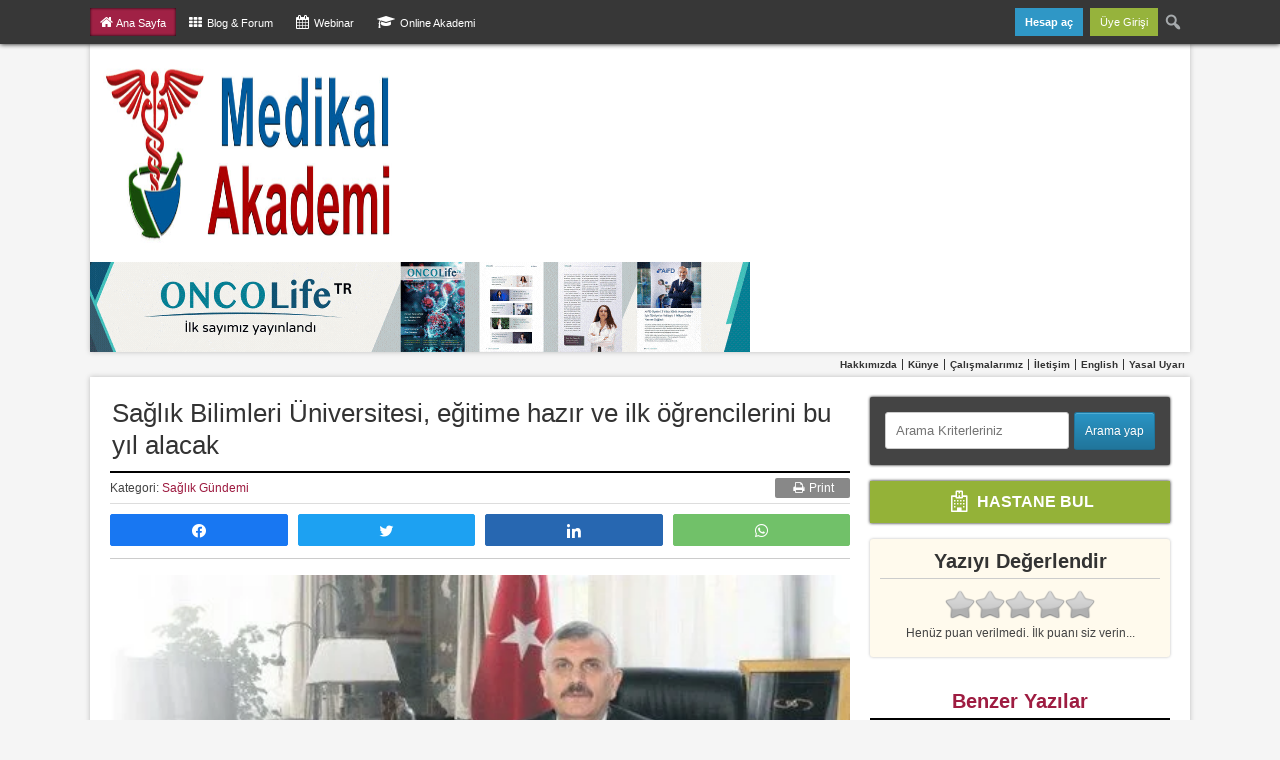

--- FILE ---
content_type: text/html; charset=UTF-8
request_url: https://www.medikalakademi.com.tr/saglik-bilimleri-ueniversitesi-egitime-hazir-ve-ilk-ogrencilerini-bu-yil-alacak/
body_size: 31633
content:
<!DOCTYPE html><html lang="tr"><head><style id="litespeed-ccss">html{--wp-admin--admin-bar--height:32px;scroll-padding-top:var(--wp-admin--admin-bar--height)}#wpadminbar *{height:auto;width:auto;margin:0;padding:0;position:static;text-shadow:none;text-transform:none;letter-spacing:normal;font-size:13px;font-weight:400;font-family:-apple-system,BlinkMacSystemFont,"Segoe UI",Roboto,Oxygen-Sans,Ubuntu,Cantarell,"Helvetica Neue",sans-serif;font-style:normal;line-height:2.46153846;border-radius:0;box-sizing:content-box;-webkit-font-smoothing:subpixel-antialiased;-moz-osx-font-smoothing:auto}#wpadminbar .ab-empty-item,#wpadminbar a.ab-item{color:#f0f0f1}#wpadminbar ul li:after,#wpadminbar ul li:before{content:normal}#wpadminbar a{border:none;text-decoration:none;background:0 0;box-shadow:none}#wpadminbar div,#wpadminbar input[type=text]{box-shadow:none}#wpadminbar{direction:ltr;color:#c3c4c7;font-size:13px;font-weight:400;font-family:-apple-system,BlinkMacSystemFont,"Segoe UI",Roboto,Oxygen-Sans,Ubuntu,Cantarell,"Helvetica Neue",sans-serif;line-height:2.46153846;height:32px;position:fixed;top:0;left:0;width:100%;min-width:600px;z-index:99999;background:#1d2327}#wpadminbar .ab-sub-wrapper,#wpadminbar ul,#wpadminbar ul li{background:0 0;clear:none;list-style:none;margin:0;padding:0;position:relative;text-indent:0;z-index:99999}#wpadminbar ul#wp-admin-bar-root-default>li{margin-right:0}#wpadminbar .quicklinks ul{text-align:left}#wpadminbar li{float:left}#wpadminbar .ab-empty-item{outline:0}#wpadminbar .quicklinks .ab-empty-item,#wpadminbar .quicklinks a{height:32px;display:block;padding:0 10px;margin:0}#wpadminbar .quicklinks>ul>li>a{padding:0 8px 0 7px}#wpadminbar .menupop .ab-sub-wrapper{margin:0;padding:0;box-shadow:0 3px 5px rgba(0,0,0,.2);background:#2c3338;display:none;position:absolute;float:none}#wpadminbar .ab-top-menu>.menupop>.ab-sub-wrapper{min-width:100%}#wpadminbar .ab-submenu{padding:6px 0}#wpadminbar .quicklinks .menupop ul li{float:none}#wpadminbar .quicklinks .menupop ul li .ab-item{line-height:2;height:26px;white-space:nowrap;min-width:140px}#wpadminbar .ab-item:before{position:relative;float:left;font:normal 20px/1 dashicons;speak:never;padding:4px 0;-webkit-font-smoothing:antialiased;-moz-osx-font-smoothing:grayscale;background-image:none!important;margin-right:6px}#wpadminbar #adminbarsearch:before,#wpadminbar .ab-item:before{color:#a7aaad;color:rgba(240,246,252,.6)}#wpadminbar #adminbarsearch:before,#wpadminbar .ab-item:before{position:relative}#wpadminbar .ab-submenu .ab-item{color:#c3c4c7;color:rgba(240,246,252,.7)}#wpadminbar .quicklinks .menupop ul li a{color:#c3c4c7;color:rgba(240,246,252,.7)}#wpadminbar .ab-top-secondary{float:right}#wpadminbar ul li:last-child,#wpadminbar ul li:last-child .ab-item{box-shadow:none}#wpadminbar #wp-admin-bar-search .ab-item{padding:0;background:0 0}#wpadminbar #adminbarsearch{position:relative;height:32px;padding:0 2px;z-index:1}#wpadminbar #adminbarsearch:before{position:absolute;top:6px;left:5px;z-index:20;font:normal 20px/1 dashicons!important;content:"\f179";speak:never;-webkit-font-smoothing:antialiased;-moz-osx-font-smoothing:grayscale}#wpadminbar>#wp-toolbar>#wp-admin-bar-top-secondary>#wp-admin-bar-search #adminbarsearch input.adminbar-input{display:inline-block;float:none;position:relative;z-index:30;font-size:13px;font-family:-apple-system,BlinkMacSystemFont,"Segoe UI",Roboto,Oxygen-Sans,Ubuntu,Cantarell,"Helvetica Neue",sans-serif;line-height:1.84615384;text-indent:0;height:24px;width:24px;max-width:none;padding:0 3px 0 24px;margin:0;color:#c3c4c7;background-color:rgba(255,255,255,0);border:none;outline:0;box-shadow:none;box-sizing:border-box}#wpadminbar #adminbarsearch .adminbar-button{display:none}#wpadminbar .screen-reader-text{border:0;clip:rect(1px,1px,1px,1px);clip-path:inset(50%);height:1px;margin:-1px;overflow:hidden;padding:0;position:absolute;width:1px;word-wrap:normal!important}#wpadminbar .screen-reader-shortcut{position:absolute;top:-1000em;left:6px;height:auto;width:auto;display:block;font-size:14px;font-weight:600;padding:15px 23px 14px;background:#f0f0f1;color:#2271b1;z-index:100000;line-height:normal;text-decoration:none}@media screen and (max-width:782px){html{--wp-admin--admin-bar--height:46px}html #wpadminbar{height:46px;min-width:240px}#wpadminbar *{font-size:14px;font-weight:400;font-family:-apple-system,BlinkMacSystemFont,"Segoe UI",Roboto,Oxygen-Sans,Ubuntu,Cantarell,"Helvetica Neue",sans-serif;line-height:2.28571428}#wpadminbar .quicklinks .ab-empty-item,#wpadminbar .quicklinks>ul>li>a{padding:0;height:46px;line-height:3.28571428;width:auto}#wpadminbar .ab-submenu{padding:0}#wpadminbar .quicklinks .menupop ul li .ab-item{line-height:1.6}#wpadminbar .ab-top-menu>.menupop>.ab-sub-wrapper .ab-item{font-size:16px;padding:8px 16px}#wpadminbar .ab-item:before{padding:0}#wpadminbar .ab-item:before{padding:0;margin-right:0}#wpadminbar #wp-admin-bar-search{display:none}#wp-toolbar>ul>li{display:none}#wpadminbar .ab-top-menu>.menupop>.ab-sub-wrapper{min-width:-moz-fit-content;min-width:fit-content}#wpadminbar ul#wp-admin-bar-root-default>li{margin-right:0}#wpadminbar .ab-top-menu,#wpadminbar .ab-top-secondary{position:static}}@media screen and (max-width:600px){#wpadminbar{position:absolute}#wpadminbar .ab-top-menu>.menupop>.ab-sub-wrapper{width:100%;left:0}}*{box-sizing:border-box}#wp-admin-bar-register{background:#2a95c5!important}#wp-admin-bar-register a{font-weight:700}h1,h3,ul,li,p,strong{margin:0;padding:0}ul,p{margin:0 0 1em}ul{list-style:none}.clear{clear:both;font-size:12px;line-height:1.4}body{margin:0;padding:0;font:16px/1.5 Arial,Helvetica,Garuda,sans-serif;overflow-x:hidden;position:relative!important;color:#444;background-color:#f5f5f5}#Wrapper{width:1000px;margin:0 auto;background:#fff}#Top{box-shadow:0 0 5px #bbb;position:relative;z-index:1}#MainContent{overflow:hidden;box-shadow:0 0 5px #bbb;position:relative}#Logo{position:relative;display:inline-block;line-height:0;margin-right:56px;vertical-align:middle}#Logo a{display:block}#Logo a img{padding:10px}.header_banner{display:inline-block;line-height:0;width:660px;height:90px;vertical-align:middle}.contentArea{width:515px;float:left;margin:20px}.contentArea.wide_single{width:640px}.right_sidebar{float:left;width:220px;margin:20px 20px 20px 0}.right_sidebar.wide_rightside{width:300px}.stickside{will-change:min-height;margin-top:0;box-sizing:border-box}.stickside .sidebar__inner{transform:translate(0,0);transform:translate3d(0,0,0);will-change:position,transform;margin-top:20px;padding-bottom:20px;box-sizing:border-box}.bigDivider{width:1000px;background:#f5f5f5;overflow:hidden;padding:2px 0;position:relative}a{color:#c00;text-decoration:none}a:link,a:visited{color:#c00;text-decoration:none}.subNavTitle{border-bottom:2px solid #aaa;font-weight:700}.wide_rightside .subNavTitle{font-size:20px;text-align:center;border-color:#000;font-family:Arial,Helvetica,Garuda,sans-serif}h1,h3{line-height:1.25;margin:0 0 .5em;padding:0 0 .2em;color:#000}h1{font-size:26px;margin:0 0 .21em 2px;font-weight:300}h3{font-size:18px}.pageTitle{padding:0;margin-bottom:.4em}.metin p{line-height:160%;font-size:16px}.metin p{margin-bottom:1.5em}.metin h3{font-weight:700;margin:0;padding:0 0 .5em;font-family:Arial,Helvetica,Garuda,sans-serif}.metin h3{font-size:19px;line-height:150%;color:#333}ul{margin:0 0 5px}ul ul{margin-top:8px}ul li{padding:3px 0}ul li{padding-left:0;margin-left:0}input{color:#333;font-family:inherit;font-size:1.1em}textarea{font-family:inherit;margin:0 0 .5em;outline:none;background:#fff;border:1px solid #aaa;border-right-color:#ddd;border-bottom-color:#ddd;-moz-border-radius:3px;-webkit-border-radius:3px;border-radius:3px;color:#888;font-size:14px;padding:6px}hr{color:#ddd;background-color:#bbb;height:1px;margin:1em 0;border:0;outline:none}button{position:relative;overflow:visible}.postPage-Details{margin:0 0 .5em;padding:.5em 0;border:1px solid #ddd;border-width:2px 0 1px;border-top-color:#000;font-size:12px}.anamenu{text-align:right;font-size:10px;position:relative}.anamenu li{display:inline;padding:0}.anamenu li a{padding:0 5px;border-right:1px solid}.anamenu .sonmenu a{border:none}.anamenu ul{margin:0;padding:3px 0 3px 10px}.anamenu a{font-weight:700;color:#333!important}#wpadminbar{z-index:99;background:#333;height:44px;box-shadow:0 0 5px #000;opacity:.98}#wpadminbar .quicklinks>ul>li{color:#fff;height:28px}#wpadminbar .quicklinks>ul>li>a,#wpadminbar .quicklinks>ul>li>.ab-empty-item{color:#fff;height:28px;line-height:28px}#wpadminbar *{color:#fff;text-shadow:none;font:normal 11px/29px sans-serif}#wp-admin-bar-root-default{width:990px;margin:0 auto!important}#wp-admin-bar-register{margin-left:7px!important}#wpadminbar .quicklinks{width:990px;margin:0 auto}#adminbar-search{margin-top:1px!important;font-size:13px!important;line-height:29px!important}#wpadminbar .quicklinks .menupop ul li .ab-item{min-width:90px!important}#wpadminbar .quicklinks{border-left:0;height:28px;padding:8px 0}#wpadminbar ul#wp-admin-bar-root-default>li{margin-right:3px}.widget_yarpp_widget ul li a{color:#424242;font-weight:700}#wpadminbar .adminbarsol.current{background:#9e1c41;box-shadow:inset 0 0 3px #000}.alignright{float:right;margin-left:.7em;margin-top:4px}.wp-post-image{border:1px solid #ddd;box-sizing:border-box}.button.anasayfa_kayit_shout{background:#fff;padding:7px 10px;font-weight:700;font-size:16px;display:block;color:#444}.button.anasayfa_kayit_shout{background:#9e1c41;color:#fff}.button.anasayfa_kayit_shout.green{padding:13px 7px;background:#94b238;border:none;box-shadow:0 0 3px #111}#wpadminbar #adminbarsearch{height:28px}#wpadminbar #adminbarsearch .adminbar-input{text-shadow:none!important;padding:0 3px 0 25px!important;height:29px!important}#wpadminbar #adminbarsearch:before{top:4px}a:link,a:visited{color:#9e1c41}h1,h3{color:#333}img.avatar{border:none;display:block}.metin img{max-width:640px;height:auto}div.yarpp-related-widget ul{margin-bottom:0}div.yarpp-related-widget ul li{display:inline-block;padding-bottom:5px}div.yarpp-related-widget ul li a img{float:left;margin-right:10px}.wide_rightside div.yarpp-related-widget li{padding-bottom:10px;font-size:14px}#comments .avatar{float:left;margin:0 15px 10px 0}@media screen and (max-width:600px){#wpadminbar{position:fixed!important}}@media screen and (max-width:990px){#wpadminbar .quicklinks{width:auto;margin-left:10px}}@media screen and (max-width:782px){html #wpadminbar{height:44px!important}#wpadminbar .quicklinks{width:auto;margin-left:10px}#wp-toolbar>ul>li{display:block}#wpadminbar .quicklinks>ul>li>a{padding:0 8px 0 7px}}#wp-admin-bar-login{background:#94b238!important}#wpadminbar .quicklinks>ul>li>a{padding:0 10px}.incontent_ad{text-align:center;clear:both;line-height:0;margin-bottom:12px;padding:15px 0}.social_warfare_wrapper{margin:-10px 0}.print_button{float:right}.print_button a{background:#888;color:#fff;padding:3px 16px;border-radius:2px}.swp_social_panel span.swp_label{margin-top:15px}.wide_rightside .subNavTitle.benzeryazilar{color:#9e1c41}.puanlama_widget{background:#fffaed;font-size:12px;padding:10px;box-shadow:0 0 3px #bbb;border-radius:3px}.puanlama_widget h3{border-bottom:1px solid #ccc!important}.puanlama_widget .gdrts-rating-block{margin:10px 0 5px}.puanlama_widget .gdrts-rating-block .gdrts-inner-wrapper{text-align:center}.puanlama_widget .gdrts-rating-block .gdrts-inner-wrapper .gdrts-rating-element{margin:0 auto}.puanlama_widget .gdrts-rating-block .gdrts-inner-wrapper .gdrts-rating-text{margin:5px 0}.gdrts-rating-please-wait{text-align:center}.search_box{font-size:12px}.search_box .search_box_input{width:63%;padding:10px;margin-right:2px;border:1px solid #ccc;border-radius:3px}.search_box .search_box_submit{width:34%;padding:11px 6px;vertical-align:top;border-radius:3px}.wide_rightside .search_box{margin-right:0}.wide_rightside .search_box .search_box_input{width:68%}.wide_rightside .search_box .search_box_submit{width:30%;padding:11px 10px}.yarpp-related ul{margin-bottom:0}#searchform{background:#444;padding:15px;box-shadow:0 0 3px #000;border-radius:2px}.medic_button.mb_1{padding:8.5px 10px;border-radius:3px;background:#6dab3c;font-size:13px;color:#fff}.medic_button.mb_2{padding:8.5px 10px;border-radius:3px;background:#fbb03b;font-size:13px;color:#fff}.updated_timestamp{display:inline}#wpdcom .wpd-form-head{display:none!important}strong{font-weight:700}@media screen{button,a.button,input[type=submit]{background:#fff;border:1px solid #ddd;color:#666;font:normal 12px/20px Arial,Tahoma,Verdana,sans-serif;outline:none;padding:3px 10px;text-align:center;text-decoration:none;line-height:14px}input[type=submit].alt-button{background-color:#21759b;background-image:-webkit-gradient(linear,left top,left bottom,from(#2a95c5),to(#21759b));background-image:-webkit-linear-gradient(top,#2a95c5,#21759b);background-image:-moz-linear-gradient(top,#2a95c5,#21759b);background-image:-ms-linear-gradient(top,#2a95c5,#21759b);background-image:-o-linear-gradient(top,#2a95c5,#21759b);background-image:linear-gradient(to bottom,#2a95c5,#21759b);border-color:#21759b;border-bottom-color:#1e6a8d;-webkit-box-shadow:inset 0 1px 0 rgba(120,200,230,.5);box-shadow:inset 0 1px 0 rgba(120,200,230,.5);color:#fff;text-decoration:none;text-shadow:0 1px 0 rgba(0,0,0,.1)}}#comments p{float:none!important}#wpdcom *{box-sizing:border-box;line-height:initial}#wpdcom i{margin:0}#comments #wpdcom span,#wpdcom span{display:inline;letter-spacing:inherit;text-transform:none;font-size:1em}#wpdcom form{margin:0;padding:0;border:none;background:0 0}#wpdcom input:required{box-shadow:0px 0px 1px #555}#wpdcom .avatar{padding:0;margin:0 auto;float:none;display:inline;height:auto;border:none;border-radius:0;box-shadow:none}#wpdcom .clearfix{clear:both}#wpdcom .wpdlb{clip:rect(1px,1px,1px,1px);clip-path:inset(50%);height:1px;width:1px;margin:-1px;overflow:hidden;padding:0;position:absolute}[wpd-tooltip]{position:relative}[wpd-tooltip]:before{content:"";position:absolute;top:-8px;left:50%;transform:translateX(-50%);border-width:7px 7px 0;border-style:solid;border-color:#555 transparent transparent;z-index:100;opacity:0}[wpd-tooltip]:after{content:attr(wpd-tooltip);position:absolute;left:50%;top:-8px;transform:translateX(-50%) translateY(-100%);background:#555;text-align:center;color:#fff;padding:8px 10px;font-size:11px;line-height:1.5;min-width:6vw;border-width:0;border-radius:4px;z-index:99;opacity:0;text-transform:none}#wpdcom .wpd-form-head{border-bottom:1px solid #ccc;padding:7px 2px 9px;margin-top:20px;margin-bottom:5px;display:flex;flex-wrap:wrap;flex-direction:row;justify-content:space-between}#wpdcom .wpd-auth{display:flex;flex-direction:row;justify-content:flex-end}#wpdcom .wpd-auth .wpd-login{font-size:14px;line-height:20px}#wpdcom .wpd-form .wpdiscuz-textarea-wrap{display:flex;flex-wrap:nowrap;flex-direction:row;justify-content:space-between;padding:20px 0;align-items:center}#wpdcom .wpd-form .wpd-textarea-wrap{position:relative}#wpdcom .wpd-form .wpd-avatar{margin-right:15px;border-radius:100%;text-align:left;flex-shrink:0;align-self:flex-start}#wpdcom .wpd-form .wpd-avatar img,#wpdcom .wpd-form .wpd-avatar img.avatar{width:56px;height:56px;max-width:56px;border-radius:100%;border:1px solid #ccc;padding:2px;background-color:#fff;vertical-align:middle;text-align:center}#wpdcom .wpd-form .wpdiscuz-textarea-wrap textarea{height:54px;border-radius:5px;border:1px solid #ccc;width:100%;padding:10px 15px;font-size:14px;box-shadow:inset 1px 1px 8px rgba(0,0,0,.1);font-family:inherit;outline:none;resize:none}#wpdcom .wpd-form .wpdiscuz-textarea-wrap textarea::-moz-placeholder{line-height:28px;color:#666;font-size:16px}#wpdcom .wpd-form .wpdiscuz-textarea-wrap textarea::-webkit-input-placeholder{line-height:28px;color:#666;font-size:16px}#wpdcom .wpd-form .wpdiscuz-textarea-wrap textarea:-ms-input-placeholder{line-height:28px;color:#666;font-size:16px}#wpdcom .wpd-form.wpd-secondary-form-wrapper{margin-bottom:25px}#wpdcom .wpd-form.wpd-secondary-form-wrapper .wpdiscuz-textarea-wrap{padding-top:10px}#wpdcom .wpd-form .wpdiscuz-textarea-wrap{padding-bottom:10px}#wpdcom .wpd-form .wpdiscuz-textarea-wrap.wpd-txt{flex-wrap:wrap}#wpdcom .wpd-form .wpdiscuz-textarea-wrap.wpd-txt .wpd-avatar{flex-basis:69px;margin-right:0}#wpdcom .wpd-form .wpdiscuz-textarea-wrap.wpd-txt .wpd-textarea-wrap{flex-basis:calc(100% - 70px)}#wpdcom .wpd-form .wpdiscuz-textarea-wrap.wpd-txt .wpd-textarea-wrap textarea{width:100%}#wpdcom .wpd-form .wpdiscuz-textarea-wrap .wpd-editor-buttons-right{float:right}#wpdcom .wpd-form .wpdiscuz-textarea-wrap.wpd-txt .wpd-editor-buttons-right{display:flex;align-items:center;margin-left:auto}#wpdcom input[type=submit]{margin:inherit}#wpdcom .wpd-prim-button{border:none;font-family:"Arial Hebrew",Arial,sans-serif;font-size:14px;line-height:24px;padding:4px 20px;letter-spacing:1px;box-shadow:1px 1px 3px -1px #bbb;border-radius:3px;max-width:none;max-width:none}#wpdcom .wc-field-submit input[type=submit]{margin-left:2%}#wpdcom .wpd_label,#wpdcom .wpd_label{margin:1px 0 5px;padding:0;display:inline-block}#wpdcom .wpd_label,#wpdcom .wpd_label span{display:inline-block}#wpdcom .wpd_label input[type=checkbox].wpd_label__checkbox{display:none}#wpdcom .wpd_label__checkbox{display:none}#wpdcom .wpd_label__check{display:inline-block;border:0;border-radius:0;vertical-align:middle;text-align:center;margin:0 3px 0 0}#wpdcom .wpd_label__check i.wpdicon{font-size:15px;line-height:20px;padding:4px 5px;width:32px;margin:0}#wpdcom .wpd_label__check i.wpdicon-on{display:none}#wpdcom .wpd_label__check i.wpdicon-off{display:inline-block;color:#aaa;border:1px solid #ddd}#wpdcom .wpd-editor-char-counter{font-size:9px;padding:3px 5px 2px;position:absolute;right:0;z-index:10;color:#888}#wpdcom.wpdiscuz_unauth .wc-field-submit{padding-top:15px}#wpdcom .wpd-form-foot{margin-left:70px}#wpdcom .wpd-form-row .wpdiscuz-item{clear:both}#wpdcom .wpd-form-row .wpd-form-col-left{width:49%;float:left;margin:0;text-align:left;padding:0}#wpdcom .wpd-form-row .wpd-form-col-right{width:49%;float:right;margin:0;text-align:right;padding:0}#wpdcom .wpd-form-row .wpd-form-col-left .wpdiscuz-item{text-align:left}#wpdcom .wpd-form-row .wpdiscuz-item{width:100%;vertical-align:baseline;padding:1px 0 7px;position:relative}#wpdcom .wpd-form-row .wpd-field{width:100%;line-height:20px;color:#777;display:inline-block;float:none;clear:both;margin:0;box-sizing:border-box;padding-top:2%;padding-bottom:2%;font-size:14px;border-radius:3px;vertical-align:baseline}#wpdcom .wpd-form-row .wpdiscuz-item input[type=text],#wpdcom .wpd-form-row .wpdiscuz-item input[type=email]{height:32px}#wpdcom .wc-field-submit{text-align:right;padding:1px 2px 0 0;display:flex;flex-wrap:wrap;justify-content:flex-end;align-items:flex-start}#wpdcom .wpd-form-col-left div:last-of-type,#wpdcom .wpd-form-col-right div:last-of-type{border-bottom:none}#wpdiscuz-comment-message{position:fixed;top:38px;right:5px;width:400px;z-index:99999;font-size:14px;line-height:20px}#wpd-editor-source-code-wrapper-bg{display:none;position:fixed;top:0;left:0;background-color:rgba(0,0,0,.6);width:100%;z-index:9999999;height:100%}#wpd-editor-source-code-wrapper{display:none;width:50%;height:350px;position:fixed;top:50%;left:50%;transform:translate(-50%,-50%);background-color:#fff;z-index:99999991;justify-content:center;align-items:center;padding:5px;border-radius:5px;text-align:right}#wpd-editor-source-code{height:300px;width:100%;resize:none}#wpd-insert-source-code{padding:3px 40px;margin-top:5px}#wpdiscuz-loading-bar{position:fixed;top:6px;right:12px;width:32px;height:25px;border:0;background-image:url('/wp-content/plugins/wpdiscuz/assets/img/loading.gif');z-index:999999;display:none}#wpdcom .wpd-comment-info-bar{display:none;padding:10px;margin:20px auto 0 auto;flex-direction:row;justify-content:space-between;font-size:14px}#wpdcom .wpd-current-view{padding:3px;color:#555}#wpdcom .wpd-comment-info-bar .wpd-current-view i{margin-right:6px;font-size:18px}#wpdcom .wpd-filter-view-all{color:#fff;background:#999;padding:5px 20px;font-size:13px;border-radius:3px}#wpdcom .wpd-avatar img{border-color:#999}@media screen and (max-width:600px){#wpdcom .wpd-auth{margin:0 0 2px -3px}#wpdcom .wpd-form .wpd-avatar{display:none}#wpdcom .wpd-form.wpd-form-wrapper{padding-right:5px}#wpdcom .wpd-form .wpdiscuz-textarea-wrap.wpd-txt textarea{flex-basis:100%;width:100%}#wpdcom .wpd-form .wpd-form-foot{margin-left:0}#wpdcom .wpd-form-row .wpd-form-col-left,#wpdcom .wpd-form-row .wpd-form-col-right{width:100%;float:none}#wpdcom .wpd-form-row .wpdiscuz-item input[type=text],#wpdcom .wpd-form-row .wpdiscuz-item input[type=email],#wpdcom textarea,#wpdcom .wpd-form-row .wpd-field{font-size:16px!important;height:auto}#wpdcom .wpd-form .wpdiscuz-textarea-wrap.wpd-txt .wpd-textarea-wrap{flex-basis:100%;width:100%}#wpdiscuz-comment-message{width:97%}}#wpdcom .wpd-form-row .wpdiscuz-item input[type=text],#wpdcom .wpd-form-row .wpdiscuz-item input[type=email],#wpdcom textarea{border:1px solid #ddd;color:#777}#wpdcom .wpd-comment-info-bar{border:1px dashed #b24a67;background:#f6e9ec}#wpdcom .wpd-comment-info-bar .wpd-current-view i{color:#9e1c41}#wpdcom .wpd-prim-button{background-color:#07b290;color:#fff}#wpdcom .wpd_label__check i.wpdicon-on{color:#07b290;border:1px solid #83d9c8}input.wc_comm_submit{background:#95b23e;color:#fff;padding:10px}.fa,.fas{-moz-osx-font-smoothing:grayscale;-webkit-font-smoothing:antialiased;display:inline-block;font-style:normal;font-variant:normal;text-rendering:auto;line-height:1}.fa-home:before{content:"\f015"}.fa-refresh:before{content:"\f021"}.fa-times-circle:before{content:"\f057"}.fa-bell:before{content:"\f0f3"}.fa-quote-left:before{content:"\f10d"}.fa-bell-slash:before{content:"\f1f6"}.fa,.fas{font-family:"Font Awesome 5 Free"}.fa,.fas{font-weight:900}.swp_social_panel.swp_default_full_color a{color:#fff}.swp_social_panel.swp_flat_fresh.swp_default_full_color .swp_facebook{border:1px solid #1877f2}.swp_social_panel.swp_default_full_color .swp_facebook{background:#1877f2;border:1px solid #0b5fcc}.swp_social_panel.swp_flat_fresh.swp_default_full_color .swp_linkedin{border:1px solid #2767b1}.swp_social_panel.swp_default_full_color .swp_linkedin{background:#2767b1;border:1px solid #1e4f87}.swp_social_panel.swp_flat_fresh.swp_default_full_color .swp_twitter{border:1px solid #1da1f2}.swp_social_panel.swp_default_full_color .swp_twitter{background:#1da1f2;border:1px solid #0c85d0}.swp_social_panel.swp_flat_fresh.swp_default_full_color .swp_whatsapp{border:1px solid #71c169}.swp_social_panel.swp_default_full_color .swp_whatsapp{background:#71c169;border:1px solid #52af48}.scale-100{transform:scale(1)}.swp_social_panel:not(.nc_floater).scale-100.scale-full_width{width:100%!important}.scale-full_width{transform-origin:left}.swp_social_panel{clear:both;display:flex;height:34px;line-height:1;margin-bottom:20px!important;margin-top:20px!important;overflow:hidden;padding:0;align-items:stretch;-webkit-box-align:stretch;-moz-box-align:stretch;-webkit-box-pack:justify;-moz-box-pack:justify;direction:ltr;-ms-flex-align:stretch;-ms-flex-line-pack:center;-ms-flex-pack:justify;flex-wrap:wrap;justify-content:space-between}.swp_social_panel .nc_tweetContainer a.nc_tweet,.swp_social_panel .nc_tweetContainer.total_shares .swp_count{display:block;display:flex;font-family:Lato,sans-serif;font-size:18px!important;font-weight:700;height:30px;text-decoration:none;text-decoration:none!important;text-transform:none;flex-flow:row wrap;box-shadow:none}.swp_social_panel .nc_tweetContainer:not(.total_shares):not(.total_sharesalt){border-radius:2px;float:left;font-family:Lato;height:32px;margin:0 5px 3px;min-width:34px;overflow:hidden;text-align:center}.swp_social_panel .nc_tweetContainer .spaceManWilly{display:block;width:120px}.swp_social_panel .swp_label{display:block;font-size:9px!important;margin-top:13px;position:absolute;text-align:center!important;text-transform:uppercase}.swp_social_panel .swp_share{display:block;float:right;float:left;font-size:14px;font-weight:400;height:30px;line-height:32px;margin:0 0 0 6px;max-width:none!important}.swp_social_panel .total_shares{background:0 0!important;border:none!important;border-radius:2px;color:#fff;display:block;font-size:19px;padding:0 10px;flex:none!important}.swp_social_panel .total_shares .swp_count{line-height:30px}.swp_social_panel .total_shares .swp_label{font-size:10px;vertical-align:middle}.swp_social_panel .total_shares.total_sharesalt{background:0 0!important;border:none!important}.swp_social_panel .total_shares.total_sharesalt:before{content:"G";display:inline-block;font-family:sw-icon-font;margin-top:7px;vertical-align:top}.swp_social_panel .total_shares.total_sharesalt.total_sharesalt,.swp_social_panel .total_shares.total_sharesalt:not(:nth-child(1)){background:0 0!important;border:none;color:#474b4d;margin-left:0!important;margin-bottom:10px!important}.swp_social_panel .total_shares.total_sharesalt .swp_count{color:#474b4d;font-size:24px}.swp_social_panel .total_shares.total_sharesalt .swp_label{color:#474b4d;letter-spacing:0;min-width:40px}.swp_social_panel a .swp_count{font-size:14px}.swp_social_panel a .swp_count.swp_hide{margin:0 auto;width:auto}.swp_social_panel:not(.nc_floater):not(.swp_social_panelSide){width:100%!important}.swp_social_panel:not(.swp_social_panelSide) .nc_tweetContainer{flex:1}.swp_social_panel:not(.swp_social_panelSide) .nc_tweetContainer:nth-child(1){margin-left:0}.swp_social_panel:not(.swp_social_panelSide) .nc_tweetContainer:nth-last-child(1){margin-right:0}.swp_social_panel:not(.swp_social_panelSide) div.total_shares.total_sharesalt:before{content:"G";display:inline-block;font-family:sw-icon-font;margin-top:7px;vertical-align:top}.swp_social_panel:not(.swp_social_panelSide) div.total_shares.total_sharesalt .swp_count{display:inline-block;line-height:0;margin-left:8px;margin-top:12px;min-width:45px;position:relative;vertical-align:middle}.swp_social_panel:not(.swp_social_panelSide) div.total_shares.total_sharesalt:nth-last-child(1){margin-right:0;padding-right:0}.swp_social_panel span:before{content:initial!important}.swp_social_panel .iconFiller{font-size:18px;margin:0 auto;display:block;float:left;height:30px;overflow:hidden;width:30px}.swp_social_panel .sw{float:left;height:30px;line-height:32px;margin:1px 5px 0;text-shadow:none!important;width:20px}.sw{display:inline-block;font-family:sw-icon-font!important;font-size:inherit;-moz-osx-font-smoothing:grayscale;-webkit-font-smoothing:antialiased;font-style:normal;font-weight:400;text-rendering:auto;text-transform:none!important;transform:translate(0,0);-webkit-transform:translate(0,0);-moz-transform:translate(0,0);-ms-transform:translate(0,0);-o-transform:translate(0,0);transform:translate(0,0)}.sw:before{display:block!important}i.swp_facebook_icon:before{content:"k"}i.swp_linkedin_icon:before{content:"s"}i.swp_twitter_icon:before{content:"N"}i.swp_whatsapp_icon:before{content:"T"}.swp-content-locator{display:none!important;margin:0!important}.pum-container,.pum-content,.pum-content+.pum-close,.pum-overlay{background:0 0;border:none;bottom:auto;clear:none;float:none;font-family:inherit;font-size:medium;font-style:normal;font-weight:400;height:auto;left:auto;letter-spacing:normal;line-height:normal;max-height:none;max-width:none;min-height:0;min-width:0;overflow:visible;position:static;right:auto;text-align:left;text-decoration:none;text-indent:0;text-transform:none;top:auto;visibility:visible;white-space:normal;width:auto;z-index:auto}.pum-content{position:relative;z-index:1}.pum-overlay{position:fixed}.pum-overlay{height:100%;width:100%;top:0;left:0;right:0;bottom:0;z-index:1999999999;overflow:initial;display:none}.pum-overlay,.pum-overlay *,.pum-overlay :after,.pum-overlay :before,.pum-overlay:after,.pum-overlay:before{box-sizing:border-box}.pum-container{top:100px;position:absolute;margin-bottom:3em;z-index:1999999999}.pum-container .pum-content>:last-child{margin-bottom:0}.pum-container .pum-content>:first-child{margin-top:0}.pum-container .pum-content+.pum-close{text-decoration:none;text-align:center;line-height:1;position:absolute;min-width:1em;z-index:2;background-color:transparent}.pum-overlay.pum-overlay-disabled{visibility:hidden}.pum-overlay.pum-overlay-disabled::-webkit-scrollbar{display:block}.pum-overlay.pum-overlay-disabled .pum-container{visibility:visible}.pum-theme-130799,.pum-theme-cookie-consent{background:0 0}.pum-theme-130799 .pum-container,.pum-theme-cookie-consent .pum-container{padding:10px;border-radius:0;border:1px none #000;box-shadow:1px 1px 3px 0px rgba(2,2,2,.23);background-color:rgba(51,51,51,.9)}.pum-theme-130799 .pum-content,.pum-theme-cookie-consent .pum-content{color:#fff;font-family:inherit;font-weight:400}.pum-theme-130799 .pum-content+.pum-close,.pum-theme-cookie-consent .pum-content+.pum-close{position:absolute;height:auto;width:20px;left:auto;right:15px;bottom:auto;top:5px;padding:9px;color:#fff;font-family:inherit;font-weight:400;font-size:20px;line-height:24px;border:1px none #fff;border-radius:0;box-shadow:1px 1px 3px 0px rgba(2,2,2,0);text-shadow:0px 0px 0px rgba(0,0,0,.23);background:0 0}#pum-130796{z-index:99998}.clearfix{clear:both}.fa{display:inline-block;font:normal normal normal 14px/1 FontAwesome;font-size:inherit;text-rendering:auto;-webkit-font-smoothing:antialiased;-moz-osx-font-smoothing:grayscale}.fa-lg{font-size:1.33333333em;line-height:.75em;vertical-align:-15%}.fa-fw{width:1.28571429em;text-align:center}.fa-th:before{content:"\f00a"}.fa-home:before{content:"\f015"}.fa-clock-o:before{content:"\f017"}.fa-refresh:before{content:"\f021"}.fa-print:before{content:"\f02f"}.fa-times-circle:before{content:"\f057"}.fa-calendar:before{content:"\f073"}.fa-bell:before{content:"\f0f3"}.fa-hospital-o:before{content:"\f0f8"}.fa-quote-left:before{content:"\f10d"}.fa-graduation-cap:before{content:"\f19d"}.fa-bell-slash:before{content:"\f1f6"}html{margin-top:44px!important}.gdrts-sr-only{position:absolute!important;width:1px;height:1px;overflow:hidden;clip:rect(0,0,0,0)}.gdrts-rating-block,.gdrts-rating-block *{box-sizing:border-box}.gdrts-rating-block{margin:15px 0}.gdrts-rating-block .gdrts-inner-wrapper{position:relative;text-align:left}.gdrts-rating-please-wait{display:none;line-height:24px}@keyframes rtsicon-spin{0%{-webkit-transform:rotate(0deg);transform:rotate(0deg)}to{-webkit-transform:rotate(359deg);transform:rotate(359deg)}}[class*=" rtsicon-"],[class^=rtsicon-]{font:14px/1 "gdrts-icons";font-style:normal;font-weight:400;font-variant:normal;line-height:1;speak:none;text-rendering:auto;text-transform:none;display:inline-block;-webkit-font-smoothing:antialiased;-moz-osx-font-smoothing:grayscale}.rtsicon-spinner:before{content:"\f111"}.rtsicon-fw{width:1.28571429em;text-align:center}.rtsicon-va{vertical-align:-12%}.rtsicon-spin{-webkit-animation:rtsicon-spin 2s infinite linear;animation:rtsicon-spin 2s infinite linear}.gdrts-with-image{position:relative}.gdrts-with-image .gdrts-stars-active,.gdrts-with-image .gdrts-stars-current,.gdrts-with-image .gdrts-stars-empty{display:inline-block;height:100%;position:absolute;left:0;top:0}.gdrts-with-image.gdrts-image-oxygen .gdrts-stars-active,.gdrts-with-image.gdrts-image-oxygen .gdrts-stars-current,.gdrts-with-image.gdrts-image-oxygen .gdrts-stars-empty{background:url(/wp-content/plugins/gd-rating-system/css/methods/stars/oxygen.png) repeat-x;background-size:40px}.gdrts-with-image .gdrts-stars-empty{width:100%;z-index:0;background-position:left bottom!important}.gdrts-with-image .gdrts-stars-current{z-index:1;background-position:left center!important}.gdrts-with-image .gdrts-stars-active{z-index:2;background-position:left top!important}</style><link rel="preload" data-asynced="1" data-optimized="2" as="style" onload="this.onload=null;this.rel='stylesheet'" href="https://www.medikalakademi.com.tr/wp-content/litespeed/css/6bf15299bb0d43453ba27758035438b1.css?ver=00317" /><script data-optimized="1" type="litespeed/javascript" data-src="https://www.medikalakademi.com.tr/wp-content/plugins/litespeed-cache/assets/js/css_async.min.js"></script><script data-no-optimize="1">var litespeed_docref=sessionStorage.getItem("litespeed_docref");litespeed_docref&&(Object.defineProperty(document,"referrer",{get:function(){return litespeed_docref}}),sessionStorage.removeItem("litespeed_docref"));</script> <meta http-equiv="Content-Type" content="text/html; charset=utf-8"><meta name="designer" content="KarmaVA Sanal Uygulamalar, info@karmava.com"><link rel="apple-touch-icon" sizes="180x180" href="/apple-touch-icon.png?v=1"><link rel="icon" type="image/png" sizes="32x32" href="/favicon-32x32.png?v=1"><link rel="icon" type="image/png" sizes="16x16" href="/favicon-16x16.png?v=1"><link rel="mask-icon" href="/safari-pinned-tab.svg?v=1" color="#9e1c41"><link rel="shortcut icon" href="/favicon.ico?v=1"><meta name="apple-mobile-web-app-title" content="Medikal Akademi"><meta name="application-name" content="Medikal Akademi"><meta name="theme-color" content="#444444"><link rel="alternate" type="application/rss+xml" title="Medikal Akademi | Ana RSS Beslemesi" href="https://www.medikalakademi.com.tr/feed/"> <script type="litespeed/javascript">(function(w,d,s,l,i){w[l]=w[l]||[];w[l].push({'gtm.start':new Date().getTime(),event:'gtm.js'});var f=d.getElementsByTagName(s)[0],j=d.createElement(s),dl=l!='dataLayer'?'&l='+l:'';j.async=!0;j.src='https://www.googletagmanager.com/gtm.js?id='+i+dl;f.parentNode.insertBefore(j,f)})(window,document,'script','dataLayer','GTM-TR3HFM8')</script>  <script type="application/javascript">window.dataLayer = window.dataLayer || [];
		dataLayer.push({
			'event': 'theme_visible',
			'theme': 'desktop'
		});</script> <meta name='robots' content='index, follow, max-image-preview:large, max-snippet:-1, max-video-preview:-1' /><style>img:is([sizes="auto" i], [sizes^="auto," i]) { contain-intrinsic-size: 3000px 1500px }</style> <script type="litespeed/javascript">var epic_news_ajax_url='https://www.medikalakademi.com.tr/?epic-ajax-request=epic-ne'</script> <style>@font-face {
		font-family: "sw-icon-font";
		src:url("https://www.medikalakademi.com.tr/wp-content/plugins/social-warfare/assets/fonts/sw-icon-font.eot?ver=4.3.0");
		src:url("https://www.medikalakademi.com.tr/wp-content/plugins/social-warfare/assets/fonts/sw-icon-font.eot?ver=4.3.0#iefix") format("embedded-opentype"),
		url("https://www.medikalakademi.com.tr/wp-content/plugins/social-warfare/assets/fonts/sw-icon-font.woff?ver=4.3.0") format("woff"),
		url("https://www.medikalakademi.com.tr/wp-content/plugins/social-warfare/assets/fonts/sw-icon-font.ttf?ver=4.3.0") format("truetype"),
		url("https://www.medikalakademi.com.tr/wp-content/plugins/social-warfare/assets/fonts/sw-icon-font.svg?ver=4.3.0#1445203416") format("svg");
		font-weight: normal;
		font-style: normal;
		font-display:block;
	}</style><title>Sağlık Bilimleri Üniversitesi, eğitime hazır ve ilk öğrencilerini bu yıl alacak</title><meta name="description" content="Uzman doktor ve sağlık personeli ihtiyacını gidermek için geçtiğimiz yıl kurulan Sağlık Bilimleri Üniversitesi, 2016-2017 öğretim yılında ilk öğrencilerini kabul edecek. Prof. Dr. Cevdet Erdöl, YÖK’ün belirleyeceği kontenjanla öğrenci alacaklarını duyurdu." class="yoast-seo-meta-tag" /><link rel="canonical" href="https://www.medikalakademi.com.tr/saglik-bilimleri-ueniversitesi-egitime-hazir-ve-ilk-ogrencilerini-bu-yil-alacak/" class="yoast-seo-meta-tag" /><meta property="og:locale" content="tr_TR" class="yoast-seo-meta-tag" /><meta property="og:type" content="article" class="yoast-seo-meta-tag" /><meta property="og:title" content="Sağlık Bilimleri Üniversitesi, eğitime hazır ve ilk öğrencilerini bu yıl alacak" class="yoast-seo-meta-tag" /><meta property="og:description" content="Uzman doktor ve sağlık personeli ihtiyacını gidermek için geçtiğimiz yıl kurulan Sağlık Bilimleri Üniversitesi, 2016-2017 öğretim yılında ilk öğrencilerini kabul edecek. Prof. Dr. Cevdet Erdöl, YÖK’ün belirleyeceği kontenjanla öğrenci alacaklarını duyurdu." class="yoast-seo-meta-tag" /><meta property="og:url" content="https://www.medikalakademi.com.tr/saglik-bilimleri-ueniversitesi-egitime-hazir-ve-ilk-ogrencilerini-bu-yil-alacak/" class="yoast-seo-meta-tag" /><meta property="og:site_name" content="Medikal Akademi" class="yoast-seo-meta-tag" /><meta property="article:publisher" content="https://www.facebook.com/medikal.akademi/" class="yoast-seo-meta-tag" /><meta property="article:author" content="https://www.facebook.com/medikal.akademi/" class="yoast-seo-meta-tag" /><meta property="article:published_time" content="2016-05-30T16:46:30+00:00" class="yoast-seo-meta-tag" /><meta property="article:modified_time" content="2016-05-30T16:47:06+00:00" class="yoast-seo-meta-tag" /><meta property="og:image" content="https://www.medikalakademi.com.tr/wp-content/uploads/2015/04/marmara-haydarpasa-kampuesue.jpeg" class="yoast-seo-meta-tag" /><meta property="og:image:width" content="483" class="yoast-seo-meta-tag" /><meta property="og:image:height" content="223" class="yoast-seo-meta-tag" /><meta property="og:image:type" content="image/jpeg" class="yoast-seo-meta-tag" /><meta name="author" content="Medikal Akademi" class="yoast-seo-meta-tag" /><meta name="twitter:card" content="summary_large_image" class="yoast-seo-meta-tag" /><meta name="twitter:creator" content="@medikalakademi" class="yoast-seo-meta-tag" /><meta name="twitter:site" content="@medikalakademi" class="yoast-seo-meta-tag" /> <script type="application/ld+json" class="yoast-schema-graph">{"@context":"https://schema.org","@graph":[{"@type":"Article","@id":"https://www.medikalakademi.com.tr/saglik-bilimleri-ueniversitesi-egitime-hazir-ve-ilk-ogrencilerini-bu-yil-alacak/#article","isPartOf":{"@id":"https://www.medikalakademi.com.tr/saglik-bilimleri-ueniversitesi-egitime-hazir-ve-ilk-ogrencilerini-bu-yil-alacak/"},"author":{"name":"Medikal Akademi","@id":"https://www.medikalakademi.com.tr/#/schema/person/46fe316f38690d1e981dd79974084f9a"},"headline":"Sağlık Bilimleri Üniversitesi, eğitime hazır ve ilk öğrencilerini bu yıl alacak","datePublished":"2016-05-30T16:46:30+00:00","dateModified":"2016-05-30T16:47:06+00:00","mainEntityOfPage":{"@id":"https://www.medikalakademi.com.tr/saglik-bilimleri-ueniversitesi-egitime-hazir-ve-ilk-ogrencilerini-bu-yil-alacak/"},"wordCount":514,"commentCount":0,"publisher":{"@id":"https://www.medikalakademi.com.tr/#organization"},"image":{"@id":"https://www.medikalakademi.com.tr/saglik-bilimleri-ueniversitesi-egitime-hazir-ve-ilk-ogrencilerini-bu-yil-alacak/#primaryimage"},"thumbnailUrl":"https://www.medikalakademi.com.tr/wp-content/uploads/2015/04/marmara-haydarpasa-kampuesue.jpeg","keywords":["Cevdet Erdöl","eğitim","Mekteb-i Tıbbiyye","Sağlık Bilimleri Üniversitesi","tıp"],"articleSection":["Sağlık Gündemi"],"inLanguage":"tr","potentialAction":[{"@type":"CommentAction","name":"Comment","target":["https://www.medikalakademi.com.tr/saglik-bilimleri-ueniversitesi-egitime-hazir-ve-ilk-ogrencilerini-bu-yil-alacak/#respond"]}]},{"@type":"WebPage","@id":"https://www.medikalakademi.com.tr/saglik-bilimleri-ueniversitesi-egitime-hazir-ve-ilk-ogrencilerini-bu-yil-alacak/","url":"https://www.medikalakademi.com.tr/saglik-bilimleri-ueniversitesi-egitime-hazir-ve-ilk-ogrencilerini-bu-yil-alacak/","name":"Sağlık Bilimleri Üniversitesi, eğitime hazır ve ilk öğrencilerini bu yıl alacak","isPartOf":{"@id":"https://www.medikalakademi.com.tr/#website"},"primaryImageOfPage":{"@id":"https://www.medikalakademi.com.tr/saglik-bilimleri-ueniversitesi-egitime-hazir-ve-ilk-ogrencilerini-bu-yil-alacak/#primaryimage"},"image":{"@id":"https://www.medikalakademi.com.tr/saglik-bilimleri-ueniversitesi-egitime-hazir-ve-ilk-ogrencilerini-bu-yil-alacak/#primaryimage"},"thumbnailUrl":"https://www.medikalakademi.com.tr/wp-content/uploads/2015/04/marmara-haydarpasa-kampuesue.jpeg","datePublished":"2016-05-30T16:46:30+00:00","dateModified":"2016-05-30T16:47:06+00:00","description":"Uzman doktor ve sağlık personeli ihtiyacını gidermek için geçtiğimiz yıl kurulan Sağlık Bilimleri Üniversitesi, 2016-2017 öğretim yılında ilk öğrencilerini kabul edecek. Prof. Dr. Cevdet Erdöl, YÖK’ün belirleyeceği kontenjanla öğrenci alacaklarını duyurdu.","breadcrumb":{"@id":"https://www.medikalakademi.com.tr/saglik-bilimleri-ueniversitesi-egitime-hazir-ve-ilk-ogrencilerini-bu-yil-alacak/#breadcrumb"},"inLanguage":"tr","potentialAction":[{"@type":"ReadAction","target":["https://www.medikalakademi.com.tr/saglik-bilimleri-ueniversitesi-egitime-hazir-ve-ilk-ogrencilerini-bu-yil-alacak/"]}]},{"@type":"ImageObject","inLanguage":"tr","@id":"https://www.medikalakademi.com.tr/saglik-bilimleri-ueniversitesi-egitime-hazir-ve-ilk-ogrencilerini-bu-yil-alacak/#primaryimage","url":"https://www.medikalakademi.com.tr/wp-content/uploads/2015/04/marmara-haydarpasa-kampuesue.jpeg","contentUrl":"https://www.medikalakademi.com.tr/wp-content/uploads/2015/04/marmara-haydarpasa-kampuesue.jpeg","width":483,"height":223},{"@type":"BreadcrumbList","@id":"https://www.medikalakademi.com.tr/saglik-bilimleri-ueniversitesi-egitime-hazir-ve-ilk-ogrencilerini-bu-yil-alacak/#breadcrumb","itemListElement":[{"@type":"ListItem","position":1,"name":"Ana Sayfa","item":"https://www.medikalakademi.com.tr/"},{"@type":"ListItem","position":2,"name":"Sağlık Gündemi","item":"https://www.medikalakademi.com.tr/kategori/saglik-haberleri/"},{"@type":"ListItem","position":3,"name":"Sağlık Bilimleri Üniversitesi, eğitime hazır ve ilk öğrencilerini bu yıl alacak"}]},{"@type":"WebSite","@id":"https://www.medikalakademi.com.tr/#website","url":"https://www.medikalakademi.com.tr/","name":"Medikal Akademi","description":"Sosyal Medikal Platform","publisher":{"@id":"https://www.medikalakademi.com.tr/#organization"},"potentialAction":[{"@type":"SearchAction","target":{"@type":"EntryPoint","urlTemplate":"https://www.medikalakademi.com.tr/?s={search_term_string}"},"query-input":"required name=search_term_string"}],"inLanguage":"tr"},{"@type":"Organization","@id":"https://www.medikalakademi.com.tr/#organization","name":"Medikal Akademi","url":"https://www.medikalakademi.com.tr/","logo":{"@type":"ImageObject","inLanguage":"tr","@id":"https://www.medikalakademi.com.tr/#/schema/logo/image/","url":"https://www.medikalakademi.com.tr/wp-content/uploads/2020/02/yeni_logo_kare.jpg","contentUrl":"https://www.medikalakademi.com.tr/wp-content/uploads/2020/02/yeni_logo_kare.jpg","width":400,"height":335,"caption":"Medikal Akademi"},"image":{"@id":"https://www.medikalakademi.com.tr/#/schema/logo/image/"},"sameAs":["https://www.facebook.com/medikal.akademi/","https://twitter.com/medikalakademi","https://www.linkedin.com/company/6975586/","https://www.youtube.com/channel/UC2pqGa0oc5fJGF1MpZaRo1Q"]},{"@type":"Person","@id":"https://www.medikalakademi.com.tr/#/schema/person/46fe316f38690d1e981dd79974084f9a","name":"Medikal Akademi","image":{"@type":"ImageObject","inLanguage":"tr","@id":"https://www.medikalakademi.com.tr/#/schema/person/image/","url":"https://www.medikalakademi.com.tr/wp-content/uploads/avatars/28/5fbaa709c1203-bpthumb.jpg","contentUrl":"https://www.medikalakademi.com.tr/wp-content/uploads/avatars/28/5fbaa709c1203-bpthumb.jpg","caption":"Medikal Akademi"},"description":"Güncel ve doğru sağlık haberleri: Kanserden diyabete, gebelikten bebek bakımına, şifalı bitkilerden sağlıklı yaşama kadar aradığınız tüm sağlık bilgileri...","sameAs":["https://www.medikalakademi.com.tr/","https://www.facebook.com/medikal.akademi/","https://www.linkedin.com/company/6975586/","https://twitter.com/medikalakademi","https://www.youtube.com/channel/UC2pqGa0oc5fJGF1MpZaRo1Q"],"url":"https://www.medikalakademi.com.tr/uyeler/medikal-akademi/"}]}</script> <link rel='dns-prefetch' href='//fonts.googleapis.com' /><link rel="alternate" type="application/rss+xml" title="Medikal Akademi &raquo; Sağlık Bilimleri Üniversitesi, eğitime hazır ve ilk öğrencilerini bu yıl alacak yorum akışı" href="https://www.medikalakademi.com.tr/saglik-bilimleri-ueniversitesi-egitime-hazir-ve-ilk-ogrencilerini-bu-yil-alacak/feed/" /><link rel='stylesheet' id='dashicons-css' href='https://www.medikalakademi.com.tr/wp-includes/css/dashicons.min.css' type='text/css' media='all' /><style id='admin-bar-inline-css' type='text/css'>@media print { #wpadminbar { display:none; } }</style><link rel='stylesheet' id='styler-css' href='https://www.medikalakademi.com.tr/wp-content/themes/karmava/assets/css/style.css' type='text/css' media='all' /><style id='classic-theme-styles-inline-css' type='text/css'>/*! This file is auto-generated */
.wp-block-button__link{color:#fff;background-color:#32373c;border-radius:9999px;box-shadow:none;text-decoration:none;padding:calc(.667em + 2px) calc(1.333em + 2px);font-size:1.125em}.wp-block-file__button{background:#32373c;color:#fff;text-decoration:none}</style><link rel='stylesheet' id='bp-parent-css-css' href='https://www.medikalakademi.com.tr/wp-content/themes/karmava/buddypress/css/buddypress.css?ver=1607926612' type='text/css' media='screen' /><style id='wpdiscuz-frontend-css-inline-css' type='text/css'>#wpdcom .wpd-blog-administrator .wpd-comment-label{color:#ffffff;background-color:#9E1C41;border:none}#wpdcom .wpd-blog-administrator .wpd-comment-author, #wpdcom .wpd-blog-administrator .wpd-comment-author a{color:#9E1C41}#wpdcom.wpd-layout-1 .wpd-comment .wpd-blog-administrator .wpd-avatar img{border-color:#9E1C41}#wpdcom.wpd-layout-2 .wpd-comment.wpd-reply .wpd-comment-wrap.wpd-blog-administrator{border-left:3px solid #9E1C41}#wpdcom.wpd-layout-2 .wpd-comment .wpd-blog-administrator .wpd-avatar img{border-bottom-color:#9E1C41}#wpdcom.wpd-layout-3 .wpd-blog-administrator .wpd-comment-subheader{border-top:1px dashed #9E1C41}#wpdcom.wpd-layout-3 .wpd-reply .wpd-blog-administrator .wpd-comment-right{border-left:1px solid #9E1C41}#wpdcom .wpd-blog-author .wpd-comment-label{color:#ffffff;background-color:#9E1C41;border:none}#wpdcom .wpd-blog-author .wpd-comment-author, #wpdcom .wpd-blog-author .wpd-comment-author a{color:#9E1C41}#wpdcom.wpd-layout-1 .wpd-comment .wpd-blog-author .wpd-avatar img{border-color:#9E1C41}#wpdcom.wpd-layout-2 .wpd-comment .wpd-blog-author .wpd-avatar img{border-bottom-color:#9E1C41}#wpdcom.wpd-layout-3 .wpd-blog-author .wpd-comment-subheader{border-top:1px dashed #9E1C41}#wpdcom.wpd-layout-3 .wpd-reply .wpd-blog-author .wpd-comment-right{border-left:1px solid #9E1C41}#wpdcom .wpd-blog-contributor .wpd-comment-label{color:#ffffff;background-color:#9E1C41;border:none}#wpdcom .wpd-blog-contributor .wpd-comment-author, #wpdcom .wpd-blog-contributor .wpd-comment-author a{color:#9E1C41}#wpdcom.wpd-layout-1 .wpd-comment .wpd-blog-contributor .wpd-avatar img{border-color:#9E1C41}#wpdcom.wpd-layout-2 .wpd-comment .wpd-blog-contributor .wpd-avatar img{border-bottom-color:#9E1C41}#wpdcom.wpd-layout-3 .wpd-blog-contributor .wpd-comment-subheader{border-top:1px dashed #9E1C41}#wpdcom.wpd-layout-3 .wpd-reply .wpd-blog-contributor .wpd-comment-right{border-left:1px solid #9E1C41}#wpdcom .wpd-blog-editor .wpd-comment-label{color:#ffffff;background-color:#9E1C41;border:none}#wpdcom .wpd-blog-editor .wpd-comment-author, #wpdcom .wpd-blog-editor .wpd-comment-author a{color:#9E1C41}#wpdcom.wpd-layout-1 .wpd-comment .wpd-blog-editor .wpd-avatar img{border-color:#9E1C41}#wpdcom.wpd-layout-2 .wpd-comment.wpd-reply .wpd-comment-wrap.wpd-blog-editor{border-left:3px solid #9E1C41}#wpdcom.wpd-layout-2 .wpd-comment .wpd-blog-editor .wpd-avatar img{border-bottom-color:#9E1C41}#wpdcom.wpd-layout-3 .wpd-blog-editor .wpd-comment-subheader{border-top:1px dashed #9E1C41}#wpdcom.wpd-layout-3 .wpd-reply .wpd-blog-editor .wpd-comment-right{border-left:1px solid #9E1C41}#wpdcom .wpd-blog-hekim .wpd-comment-label{color:#ffffff;background-color:#9E1C41;border:none}#wpdcom .wpd-blog-hekim .wpd-comment-author, #wpdcom .wpd-blog-hekim .wpd-comment-author a{color:#9E1C41}#wpdcom.wpd-layout-1 .wpd-comment .wpd-blog-hekim .wpd-avatar img{border-color:#9E1C41}#wpdcom.wpd-layout-2 .wpd-comment .wpd-blog-hekim .wpd-avatar img{border-bottom-color:#9E1C41}#wpdcom.wpd-layout-3 .wpd-blog-hekim .wpd-comment-subheader{border-top:1px dashed #9E1C41}#wpdcom.wpd-layout-3 .wpd-reply .wpd-blog-hekim .wpd-comment-right{border-left:1px solid #9E1C41}#wpdcom .wpd-blog-subscriber .wpd-comment-label{color:#ffffff;background-color:#9E1C41;border:none}#wpdcom .wpd-blog-subscriber .wpd-comment-author, #wpdcom .wpd-blog-subscriber .wpd-comment-author a{color:#9E1C41}#wpdcom.wpd-layout-2 .wpd-comment .wpd-blog-subscriber .wpd-avatar img{border-bottom-color:#9E1C41}#wpdcom.wpd-layout-3 .wpd-blog-subscriber .wpd-comment-subheader{border-top:1px dashed #9E1C41}#wpdcom .wpd-blog-yazar_plus .wpd-comment-label{color:#ffffff;background-color:#9E1C41;border:none}#wpdcom .wpd-blog-yazar_plus .wpd-comment-author, #wpdcom .wpd-blog-yazar_plus .wpd-comment-author a{color:#9E1C41}#wpdcom.wpd-layout-1 .wpd-comment .wpd-blog-yazar_plus .wpd-avatar img{border-color:#9E1C41}#wpdcom.wpd-layout-2 .wpd-comment .wpd-blog-yazar_plus .wpd-avatar img{border-bottom-color:#9E1C41}#wpdcom.wpd-layout-3 .wpd-blog-yazar_plus .wpd-comment-subheader{border-top:1px dashed #9E1C41}#wpdcom.wpd-layout-3 .wpd-reply .wpd-blog-yazar_plus .wpd-comment-right{border-left:1px solid #9E1C41}#wpdcom .wpd-blog-translator .wpd-comment-label{color:#ffffff;background-color:#00B38F;border:none}#wpdcom .wpd-blog-translator .wpd-comment-author, #wpdcom .wpd-blog-translator .wpd-comment-author a{color:#00B38F}#wpdcom.wpd-layout-1 .wpd-comment .wpd-blog-translator .wpd-avatar img{border-color:#00B38F}#wpdcom.wpd-layout-2 .wpd-comment .wpd-blog-translator .wpd-avatar img{border-bottom-color:#00B38F}#wpdcom.wpd-layout-3 .wpd-blog-translator .wpd-comment-subheader{border-top:1px dashed #00B38F}#wpdcom.wpd-layout-3 .wpd-reply .wpd-blog-translator .wpd-comment-right{border-left:1px solid #00B38F}#wpdcom .wpd-blog-manage_schema_options .wpd-comment-label{color:#ffffff;background-color:#00B38F;border:none}#wpdcom .wpd-blog-manage_schema_options .wpd-comment-author, #wpdcom .wpd-blog-manage_schema_options .wpd-comment-author a{color:#00B38F}#wpdcom.wpd-layout-1 .wpd-comment .wpd-blog-manage_schema_options .wpd-avatar img{border-color:#00B38F}#wpdcom.wpd-layout-2 .wpd-comment .wpd-blog-manage_schema_options .wpd-avatar img{border-bottom-color:#00B38F}#wpdcom.wpd-layout-3 .wpd-blog-manage_schema_options .wpd-comment-subheader{border-top:1px dashed #00B38F}#wpdcom.wpd-layout-3 .wpd-reply .wpd-blog-manage_schema_options .wpd-comment-right{border-left:1px solid #00B38F}#wpdcom .wpd-blog-wpseo_manager .wpd-comment-label{color:#ffffff;background-color:#00B38F;border:none}#wpdcom .wpd-blog-wpseo_manager .wpd-comment-author, #wpdcom .wpd-blog-wpseo_manager .wpd-comment-author a{color:#00B38F}#wpdcom.wpd-layout-1 .wpd-comment .wpd-blog-wpseo_manager .wpd-avatar img{border-color:#00B38F}#wpdcom.wpd-layout-2 .wpd-comment .wpd-blog-wpseo_manager .wpd-avatar img{border-bottom-color:#00B38F}#wpdcom.wpd-layout-3 .wpd-blog-wpseo_manager .wpd-comment-subheader{border-top:1px dashed #00B38F}#wpdcom.wpd-layout-3 .wpd-reply .wpd-blog-wpseo_manager .wpd-comment-right{border-left:1px solid #00B38F}#wpdcom .wpd-blog-wpseo_editor .wpd-comment-label{color:#ffffff;background-color:#00B38F;border:none}#wpdcom .wpd-blog-wpseo_editor .wpd-comment-author, #wpdcom .wpd-blog-wpseo_editor .wpd-comment-author a{color:#00B38F}#wpdcom.wpd-layout-1 .wpd-comment .wpd-blog-wpseo_editor .wpd-avatar img{border-color:#00B38F}#wpdcom.wpd-layout-2 .wpd-comment .wpd-blog-wpseo_editor .wpd-avatar img{border-bottom-color:#00B38F}#wpdcom.wpd-layout-3 .wpd-blog-wpseo_editor .wpd-comment-subheader{border-top:1px dashed #00B38F}#wpdcom.wpd-layout-3 .wpd-reply .wpd-blog-wpseo_editor .wpd-comment-right{border-left:1px solid #00B38F}#wpdcom .wpd-blog-post_author .wpd-comment-label{color:#ffffff;background-color:#9E1C41;border:none}#wpdcom .wpd-blog-post_author .wpd-comment-author, #wpdcom .wpd-blog-post_author .wpd-comment-author a{color:#9E1C41}#wpdcom .wpd-blog-post_author .wpd-avatar img{border-color:#9E1C41}#wpdcom.wpd-layout-1 .wpd-comment .wpd-blog-post_author .wpd-avatar img{border-color:#9E1C41}#wpdcom.wpd-layout-2 .wpd-comment.wpd-reply .wpd-comment-wrap.wpd-blog-post_author{border-left:3px solid #9E1C41}#wpdcom.wpd-layout-2 .wpd-comment .wpd-blog-post_author .wpd-avatar img{border-bottom-color:#9E1C41}#wpdcom.wpd-layout-3 .wpd-blog-post_author .wpd-comment-subheader{border-top:1px dashed #9E1C41}#wpdcom.wpd-layout-3 .wpd-reply .wpd-blog-post_author .wpd-comment-right{border-left:1px solid #9E1C41}#wpdcom .wpd-blog-guest .wpd-comment-label{color:#ffffff;background-color:#9E1C41;border:none}#wpdcom .wpd-blog-guest .wpd-comment-author, #wpdcom .wpd-blog-guest .wpd-comment-author a{color:#9E1C41}#wpdcom.wpd-layout-3 .wpd-blog-guest .wpd-comment-subheader{border-top:1px dashed #9E1C41}#comments, #respond, .comments-area, #wpdcom{}#wpdcom .ql-editor > *{color:#777777}#wpdcom .ql-editor::before{}#wpdcom .ql-toolbar{border:1px solid #DDDDDD;border-top:none}#wpdcom .ql-container{border:1px solid #DDDDDD;border-bottom:none}#wpdcom .wpd-form-row .wpdiscuz-item input[type="text"], #wpdcom .wpd-form-row .wpdiscuz-item input[type="email"], #wpdcom .wpd-form-row .wpdiscuz-item input[type="url"], #wpdcom .wpd-form-row .wpdiscuz-item input[type="color"], #wpdcom .wpd-form-row .wpdiscuz-item input[type="date"], #wpdcom .wpd-form-row .wpdiscuz-item input[type="datetime"], #wpdcom .wpd-form-row .wpdiscuz-item input[type="datetime-local"], #wpdcom .wpd-form-row .wpdiscuz-item input[type="month"], #wpdcom .wpd-form-row .wpdiscuz-item input[type="number"], #wpdcom .wpd-form-row .wpdiscuz-item input[type="time"], #wpdcom textarea, #wpdcom select{border:1px solid #DDDDDD;color:#777777}#wpdcom .wpd-form-row .wpdiscuz-item textarea{border:1px solid #DDDDDD}#wpdcom input::placeholder, #wpdcom textarea::placeholder, #wpdcom input::-moz-placeholder, #wpdcom textarea::-webkit-input-placeholder{}#wpdcom .wpd-comment-text{color:#777777}#wpdcom .wpd-thread-head .wpd-thread-info{border-bottom:2px solid #9E1C41}#wpdcom .wpd-thread-head .wpd-thread-info.wpd-reviews-tab svg{fill:#9E1C41}#wpdcom .wpd-thread-head .wpdiscuz-user-settings{border-bottom:2px solid #9E1C41}#wpdcom .wpd-thread-head .wpdiscuz-user-settings:hover{color:#9E1C41}#wpdcom .wpd-comment .wpd-follow-link:hover{color:#9E1C41}#wpdcom .wpd-comment-status .wpd-sticky{color:#9E1C41}#wpdcom .wpd-thread-filter .wpdf-active{color:#9E1C41;border-bottom-color:#9E1C41}#wpdcom .wpd-comment-info-bar{border:1px dashed #b24a67;background:#f6e9ec}#wpdcom .wpd-comment-info-bar .wpd-current-view i{color:#9E1C41}#wpdcom .wpd-filter-view-all:hover{background:#9E1C41}#wpdcom .wpdiscuz-item .wpdiscuz-rating > label{color:#DDDDDD}#wpdcom .wpdiscuz-item .wpdiscuz-rating:not(:checked) > label:hover, .wpdiscuz-rating:not(:checked) > label:hover ~ label{}#wpdcom .wpdiscuz-item .wpdiscuz-rating > input ~ label:hover, #wpdcom .wpdiscuz-item .wpdiscuz-rating > input:not(:checked) ~ label:hover ~ label, #wpdcom .wpdiscuz-item .wpdiscuz-rating > input:not(:checked) ~ label:hover ~ label{color:#FFD700}#wpdcom .wpdiscuz-item .wpdiscuz-rating > input:checked ~ label:hover, #wpdcom .wpdiscuz-item .wpdiscuz-rating > input:checked ~ label:hover, #wpdcom .wpdiscuz-item .wpdiscuz-rating > label:hover ~ input:checked ~ label, #wpdcom .wpdiscuz-item .wpdiscuz-rating > input:checked + label:hover ~ label, #wpdcom .wpdiscuz-item .wpdiscuz-rating > input:checked ~ label:hover ~ label, .wpd-custom-field .wcf-active-star, #wpdcom .wpdiscuz-item .wpdiscuz-rating > input:checked ~ label{color:#FFB100}#wpd-post-rating .wpd-rating-wrap .wpd-rating-stars svg .wpd-star{fill:#DDDDDD}#wpd-post-rating .wpd-rating-wrap .wpd-rating-stars svg .wpd-active{fill:#FFB100}#wpd-post-rating .wpd-rating-wrap .wpd-rate-starts svg .wpd-star{fill:#DDDDDD}#wpd-post-rating .wpd-rating-wrap .wpd-rate-starts:hover svg .wpd-star{fill:#FFD700}#wpd-post-rating.wpd-not-rated .wpd-rating-wrap .wpd-rate-starts svg:hover ~ svg .wpd-star{fill:#DDDDDD}.wpdiscuz-post-rating-wrap .wpd-rating .wpd-rating-wrap .wpd-rating-stars svg .wpd-star{fill:#DDDDDD}.wpdiscuz-post-rating-wrap .wpd-rating .wpd-rating-wrap .wpd-rating-stars svg .wpd-active{fill:#FFB100}#wpdcom .wpd-comment .wpd-follow-active{color:#ff7a00}#wpdcom .page-numbers{color:#555;border:#555 1px solid}#wpdcom span.current{background:#555}#wpdcom.wpd-layout-1 .wpd-new-loaded-comment > .wpd-comment-wrap > .wpd-comment-right{background:#FFFAD6}#wpdcom.wpd-layout-2 .wpd-new-loaded-comment.wpd-comment > .wpd-comment-wrap > .wpd-comment-right{background:#FFFAD6}#wpdcom.wpd-layout-2 .wpd-new-loaded-comment.wpd-comment.wpd-reply > .wpd-comment-wrap > .wpd-comment-right{background:transparent}#wpdcom.wpd-layout-2 .wpd-new-loaded-comment.wpd-comment.wpd-reply > .wpd-comment-wrap{background:#FFFAD6}#wpdcom.wpd-layout-3 .wpd-new-loaded-comment.wpd-comment > .wpd-comment-wrap > .wpd-comment-right{background:#FFFAD6}#wpdcom .wpd-follow:hover i, #wpdcom .wpd-unfollow:hover i, #wpdcom .wpd-comment .wpd-follow-active:hover i{color:#9E1C41}#wpdcom .wpdiscuz-readmore{cursor:pointer;color:#9E1C41}.wpd-custom-field .wcf-pasiv-star, #wpcomm .wpdiscuz-item .wpdiscuz-rating > label{color:#DDDDDD}.wpd-wrapper .wpd-list-item.wpd-active{border-top:3px solid #9E1C41}#wpdcom.wpd-layout-2 .wpd-comment.wpd-reply.wpd-unapproved-comment .wpd-comment-wrap{border-left:3px solid #FFFAD6}#wpdcom.wpd-layout-3 .wpd-comment.wpd-reply.wpd-unapproved-comment .wpd-comment-right{border-left:1px solid #FFFAD6}#wpdcom .wpd-prim-button{background-color:#07B290;color:#FFFFFF}#wpdcom .wpd_label__check i.wpdicon-on{color:#07B290;border:1px solid #83d9c8}#wpd-bubble-wrapper #wpd-bubble-all-comments-count{color:#1DB99A}#wpd-bubble-wrapper > div{background-color:#1DB99A}#wpd-bubble-wrapper > #wpd-bubble #wpd-bubble-add-message{background-color:#1DB99A}#wpd-bubble-wrapper > #wpd-bubble #wpd-bubble-add-message::before{border-left-color:#1DB99A;border-right-color:#1DB99A}#wpd-bubble-wrapper.wpd-right-corner > #wpd-bubble #wpd-bubble-add-message::before{border-left-color:#1DB99A;border-right-color:#1DB99A}.wpd-inline-icon-wrapper path.wpd-inline-icon-first{fill:#1DB99A}.wpd-inline-icon-count{background-color:#1DB99A}.wpd-inline-icon-count::before{border-right-color:#1DB99A}.wpd-inline-form-wrapper::before{border-bottom-color:#1DB99A}.wpd-inline-form-question{background-color:#1DB99A}.wpd-inline-form{background-color:#1DB99A}.wpd-last-inline-comments-wrapper{border-color:#1DB99A}.wpd-last-inline-comments-wrapper::before{border-bottom-color:#1DB99A}.wpd-last-inline-comments-wrapper .wpd-view-all-inline-comments{background:#1DB99A}.wpd-last-inline-comments-wrapper .wpd-view-all-inline-comments:hover,.wpd-last-inline-comments-wrapper .wpd-view-all-inline-comments:active,.wpd-last-inline-comments-wrapper .wpd-view-all-inline-comments:focus{background-color:#1DB99A}#wpdcom .ql-snow .ql-tooltip[data-mode="link"]::before{content:"Enter link:"}#wpdcom .ql-snow .ql-tooltip.ql-editing a.ql-action::after{content:"Kaydet"}.comments-area{width:auto}.wpdiscuz-sort-buttons{color:#888888!important}.wpdiscuz-sort-button{margin:0 5px}input.wc_comm_submit, input.wc_comm_submit:hover{background:#95b23e;color:#fff;padding:10px}#wpcomm .wpdiscuz-textarea-wrap{border:none!important}#wpcomm .wc-form-wrapper{background:#eee}</style><link rel='stylesheet' id='epic-style-css' href='https://www.medikalakademi.com.tr/wp-content/plugins/epic-news-element/assets/css/style.min.css' type='text/css' media='all' /> <script type="text/javascript" src="https://www.medikalakademi.com.tr/wp-includes/js/jquery/jquery.min.js" id="jquery-core-js"></script> <link rel="https://api.w.org/" href="https://www.medikalakademi.com.tr/wp-json/" /><link rel="alternate" title="JSON" type="application/json" href="https://www.medikalakademi.com.tr/wp-json/wp/v2/posts/68883" /><meta name="generator" content="WordPress 6.7.4" /><link rel="alternate" title="oEmbed (JSON)" type="application/json+oembed" href="https://www.medikalakademi.com.tr/wp-json/oembed/1.0/embed?url=https%3A%2F%2Fwww.medikalakademi.com.tr%2Fsaglik-bilimleri-ueniversitesi-egitime-hazir-ve-ilk-ogrencilerini-bu-yil-alacak%2F" /><link rel="alternate" title="oEmbed (XML)" type="text/xml+oembed" href="https://www.medikalakademi.com.tr/wp-json/oembed/1.0/embed?url=https%3A%2F%2Fwww.medikalakademi.com.tr%2Fsaglik-bilimleri-ueniversitesi-egitime-hazir-ve-ilk-ogrencilerini-bu-yil-alacak%2F&#038;format=xml" /> <script type="litespeed/javascript">var ajaxurl='https://www.medikalakademi.com.tr/wp-admin/admin-ajax.php'</script> <style>.ez-toc-container-direction {direction: ltr;}.ez-toc-counter ul {direction: ltr;counter-reset: item;}.ez-toc-counter nav ul li a::before {content: counter(item, numeric) ". ";margin-right: .2em; counter-increment: item;flex-grow: 0;flex-shrink: 0;float: left;	}.ez-toc-widget-direction {direction: ltr;}.ez-toc-widget-container ul {direction: ltr;counter-reset: item;}.ez-toc-widget-container nav ul li a::before {content: counter(item, numeric) ". ";margin-right: .2em; counter-increment: item;flex-grow: 0;flex-shrink: 0;float: left;	}</style><meta name="generator" content="Powered by WPBakery Page Builder - drag and drop page builder for WordPress."/><style id="jeg_dynamic_css" type="text/css" data-type="jeg_custom-css">.jeg_post_title, .jeg_post_title > a, jeg_archive_title, .jeg_block_title>span, .jeg_block_title>span>strong { font-family: "Helvetica Neue", Helvetica, Roboto, Arial, sans-serif; } .jeg_post_excerpt,.jeg_readmore { font-family: "Helvetica Neue", Helvetica, Roboto, Arial, sans-serif; }</style><style type="text/css" id="wp-custom-css">body.page-template-page-tamekran-empty #Wrapper {
	width:1100px;
	padding: 0;
}

body.page-template-page-tamekran-empty #Logo {
	margin-right: 155px;
}

.contentArea.wide.wide_gray {
	width:875px;
}

#wp-admin-bar-register {
	margin-left:0!important;
	margin-right:7px!important;
}

#Logo {
	margin-right: 155px;
}

.bigDivider {
	width: 1100px;
}

.jeg_slider_type_7 .jeg_slide_caption {
	width: 43%;
}

.jeg_slider_type_7 .jeg_slide_image {
	width:57%;
}

.med_search_wrapper .med_search_bar .med_search_form form input[type='search'] {
	width: 900px;
}

.med_search_wrapper .med_search_bar #hastane_ara form input[type='search'] {
	    width: 730px;
}

#wpadminbar .quicklinks, #wp-admin-bar-root-default {
	width: 1100px;
}

.jeg_pl_sm .jeg_post_title {
    font-size: 17px;
}

#Wrapper {
	width: 1100px;
}

.contentArea.wide_single {
	width: 740px;
}

.metin img {
    max-width: 740px;
}

.intro_image {
	width: 100%;
}</style><noscript><style>.wpb_animate_when_almost_visible { opacity: 1; }</style></noscript><style type="text/css">html {
			margin-top: 44px !important;
		}</style></head><body class="bp-legacy post-template-default single single-post postid-68883 single-format-standard admin-bar no-customize-support wpb-js-composer js-comp-ver-6.10.0 vc_responsive no-js">
<noscript><iframe data-lazyloaded="1" src="about:blank" data-litespeed-src="https://www.googletagmanager.com/ns.html?id=GTM-TR3HFM8"
height="0" width="0" style="display:none;visibility:hidden"></iframe></noscript><div id="Wrapper"><div id="PageWrapper" style="position: relative;"><div id="Top"><div id="Logo">
<a title="Ana Sayfa" href="https://www.medikalakademi.com.tr">
<span style="position: absolute;left: -9999px;">Medikal Akademi</span>
<img data-lazyloaded="1" src="[data-uri]" width="319" height="218" alt="Logo" data-src="https://www.medikalakademi.com.tr/wp-content/themes/karmava/images/logo_new_v2.jpg" />
</a></div><div class="header_banner"><div class="banner_with_stats" data-banner-name="reflor-baner"><a target="_blank" href="https://www.medikalakademi.com.tr/oncolife" >
<img data-lazyloaded="1" src="[data-uri]" height="90px" width="660px" data-src="https://www.medikalakademi.com.tr/wp-content/uploads/2025/02/oncol-tr-banner.gif"/>
</a></div> <script type="litespeed/javascript">dataLayer.push({'event':'banner_impression','category':'impression','name':'reflor-baner'})</script> </div></div><div class="bigDivider"><div class="anamenu"><div class="menu-ana-menue-container"><ul id="menu-ana-menue" class="menu"><li id="menu-item-41506" class="menu-item menu-item-type-post_type menu-item-object-page menu-item-41506"><a href="https://www.medikalakademi.com.tr/hakkmzda/">Hakkımızda</a></li><li id="menu-item-41508" class="menu-item menu-item-type-post_type menu-item-object-page menu-item-41508"><a href="https://www.medikalakademi.com.tr/kuenye/">Künye</a></li><li id="menu-item-48758" class="menu-item menu-item-type-post_type menu-item-object-page menu-item-48758"><a href="https://www.medikalakademi.com.tr/hizmetlerimiz/">Çalışmalarımız</a></li><li id="menu-item-176" class="menu-item menu-item-type-post_type menu-item-object-page menu-item-176"><a href="https://www.medikalakademi.com.tr/iletisim/">İletişim</a></li><li id="menu-item-125655" class="menu-item menu-item-type-post_type menu-item-object-page menu-item-125655"><a href="https://www.medikalakademi.com.tr/english/">English</a></li><li id="menu-item-41510" class="sonmenu menu-item menu-item-type-post_type menu-item-object-page menu-item-privacy-policy menu-item-41510"><a rel="privacy-policy" href="https://www.medikalakademi.com.tr/yasal-uyar/">Yasal Uyarı</a></li></ul></div></div></div><div id="MainContent"> <script type="litespeed/javascript">var rating_txt="Puan";var toplam_txt="Toplam";var oy_txt="oy";var thankyou="Değerlendirmeniz için teşekkürler";var waiting_txt="Lütfen bekleyin...";var novotes_txt="Henüz puan verilmedi. İlk puanı siz verin..."</script> <div class="contentArea wide_single"><div><h1 class="pageTitle entry-title">Sağlık Bilimleri Üniversitesi, eğitime hazır ve ilk öğrencilerini bu yıl alacak</h1>
<span style="display:none;" class="author"><span>Medikal Akademi</span></span><div class="postPage-Details">
Kategori: <a href="https://www.medikalakademi.com.tr/kategori/saglik-haberleri/" rel="category tag">Sağlık Gündemi</a>
<span class="print_button" style="float: right;"><a href="#" onclick="window.print();return false;"><i class="fa fa-fw fa-print" aria-hidden="true"></i> Print</a></span></div><div class="social_warfare_wrapper"><div class="swp_social_panel swp_horizontal_panel swp_flat_fresh  swp_default_full_color swp_other_full_color swp_individual_full_color scale-100 scale-full_width" data-min-width="1100" data-float-color="#ffffff" data-float="bottom" data-float-mobile="bottom" data-transition="slide" data-post-id="68883" ><div class="nc_tweetContainer swp_share_button swp_facebook" data-network="facebook"><a class="nc_tweet swp_share_link" rel="nofollow noreferrer noopener" target="_blank" href="https://www.facebook.com/share.php?u=https%3A%2F%2Fwww.medikalakademi.com.tr%2Fsaglik-bilimleri-ueniversitesi-egitime-hazir-ve-ilk-ogrencilerini-bu-yil-alacak%2F" data-link="https://www.facebook.com/share.php?u=https%3A%2F%2Fwww.medikalakademi.com.tr%2Fsaglik-bilimleri-ueniversitesi-egitime-hazir-ve-ilk-ogrencilerini-bu-yil-alacak%2F"><span class="swp_count swp_hide"><span class="iconFiller"><span class="spaceManWilly"><i class="sw swp_facebook_icon"></i><span class="swp_share">Paylaş</span></span></span></span></a></div><div class="nc_tweetContainer swp_share_button swp_twitter" data-network="twitter"><a class="nc_tweet swp_share_link" rel="nofollow noreferrer noopener" target="_blank" href="https://twitter.com/intent/tweet?text=Sa%C4%9Fl%C4%B1k+Bilimleri+%C3%9Cniversitesi%2C+e%C4%9Fitime+haz%C4%B1r+ve+ilk+%C3%B6%C4%9Frencilerini+bu+y%C4%B1l+alacak&url=https%3A%2F%2Fwww.medikalakademi.com.tr%2Fsaglik-bilimleri-ueniversitesi-egitime-hazir-ve-ilk-ogrencilerini-bu-yil-alacak%2F" data-link="https://twitter.com/intent/tweet?text=Sa%C4%9Fl%C4%B1k+Bilimleri+%C3%9Cniversitesi%2C+e%C4%9Fitime+haz%C4%B1r+ve+ilk+%C3%B6%C4%9Frencilerini+bu+y%C4%B1l+alacak&url=https%3A%2F%2Fwww.medikalakademi.com.tr%2Fsaglik-bilimleri-ueniversitesi-egitime-hazir-ve-ilk-ogrencilerini-bu-yil-alacak%2F"><span class="swp_count swp_hide"><span class="iconFiller"><span class="spaceManWilly"><i class="sw swp_twitter_icon"></i><span class="swp_share">Tweetle</span></span></span></span></a></div><div class="nc_tweetContainer swp_share_button swp_linkedin" data-network="linkedin"><a class="nc_tweet swp_share_link" rel="nofollow noreferrer noopener" target="_blank" href="https://www.linkedin.com/cws/share?url=https%3A%2F%2Fwww.medikalakademi.com.tr%2Fsaglik-bilimleri-ueniversitesi-egitime-hazir-ve-ilk-ogrencilerini-bu-yil-alacak%2F" data-link="https://www.linkedin.com/cws/share?url=https%3A%2F%2Fwww.medikalakademi.com.tr%2Fsaglik-bilimleri-ueniversitesi-egitime-hazir-ve-ilk-ogrencilerini-bu-yil-alacak%2F"><span class="swp_count swp_hide"><span class="iconFiller"><span class="spaceManWilly"><i class="sw swp_linkedin_icon"></i><span class="swp_share">Paylaş</span></span></span></span></a></div><div class="nc_tweetContainer swp_share_button swp_whatsapp" data-network="whatsapp"><a class="nc_tweet swp_share_link" rel="nofollow noreferrer noopener" target="_blank" href="https://api.whatsapp.com/send?text=https%3A%2F%2Fwww.medikalakademi.com.tr%2Fsaglik-bilimleri-ueniversitesi-egitime-hazir-ve-ilk-ogrencilerini-bu-yil-alacak%2F" data-link="https://api.whatsapp.com/send?text=https%3A%2F%2Fwww.medikalakademi.com.tr%2Fsaglik-bilimleri-ueniversitesi-egitime-hazir-ve-ilk-ogrencilerini-bu-yil-alacak%2F"><span class="swp_count swp_hide"><span class="iconFiller"><span class="spaceManWilly"><i class="sw swp_whatsapp_icon"></i><span class="swp_share">WhatsApp</span></span></span></span></a></div></div></div></div><hr style="height: 1px;background-color: #ccc;" /><div id="post-68883" class="metin" style="position:relative;"><h3><img data-lazyloaded="1" src="[data-uri]" fetchpriority="high" decoding="async" class=" wp-image-68867 aligncenter" data-src="https://www.medikalakademi.com.tr/wp-content/uploads/2016/05/cevdet-erdol.jpg.webp" alt="cevdet-erdol" width="516" height="256" data-srcset="https://www.medikalakademi.com.tr/wp-content/uploads/2016/05/cevdet-erdol.jpg.webp 514w, https://www.medikalakademi.com.tr/wp-content/uploads/2016/05/cevdet-erdol-300x149.jpg.webp 300w, https://www.medikalakademi.com.tr/wp-content/uploads/2016/05/cevdet-erdol-498x246.jpg.webp 498w, https://www.medikalakademi.com.tr/wp-content/uploads/2016/05/cevdet-erdol-360x180.jpg.webp 360w" data-sizes="(max-width: 516px) 100vw, 516px" />Türkiye’nin uzman doktor ve sağlık personeli ihtiyacını gidermek için geçtiğimiz yıl kurulan Sağlık Bilimleri Üniversitesi, 2016-2017 öğretim yılında ilk öğrencilerini kabul edecek. Sağlıkta Dönüşüm Programı çerçevesinde Temmuz 2015’te kurulan sağlık Bilimleri Üniversitesi hakkında açıklamalarda bulunan Cumhurbaşkanlığı Başdanışmanı Prof. Dr. Cevdet Erdöl, önümüzdeki eğitim öğretim yılında YÖK’ün belirleyeceği kontenjanla birlikte öğrenci almaya başlayacaklarını duyurdu. Üniversite, modern anlamda ilk tıp okulu olan ve 1903’te kurulan Mekteb-i Tıbbiyye-i Şahane’nin Haydarpaşa’daki tarihi binalarında eğitim verecek.</h3><p>Üniversite hakkında bilgi veren Erdöl şunları söyledi: “Kuruluşumuz tamamlandığında 2 bin öğretim üyesini barındırabileceğiz. Öncelikle Tıp, Hemşirelik ve Sağlık Bilimleri gibi 3 fakülte ile eğitime başlıyoruz. Sağlık Bilimleri Fakültesi’ne bağlı, beslenme, çocuk gelişimi, ameliyathane, yaşlı bakım ve tıbbi görüntüleme gibi 15 bölümde öğrenci kabul edeceğiz. İlköğretim yılımız için 700-800 öğrenci kaydedeceğimizi düşünüyoruz. Bu sayı her yıl artacak. 10 bin öğrenciye eğitim verebilecek bir üniversite olmayı hedefliyoruz.”</p><div class='code-block code-block-3' style='margin: 8px 0; clear: both;'><div class="incontent_ad lazy_ads">
 <script type="litespeed/javascript" data-src="https://pagead2.googlesyndication.com/pagead/js/adsbygoogle.js?client=ca-pub-6582488154208708"
     crossorigin="anonymous"></script> <ins class="adsbygoogle"
style="display:block; text-align:center;"
data-ad-layout="in-article"
data-ad-format="fluid"
data-ad-client="ca-pub-6582488154208708"
data-ad-slot="7739648946"></ins> <script type="litespeed/javascript">(adsbygoogle=window.adsbygoogle||[]).push({})</script> </div></div><h2><strong>55 Hastanede eğitim </strong></h2><p>Üniversitenin Sağlık Bakanlığı ile imzaladığı protokolü çerçevesinde, öğrencilerin bakanlığa bağlı Türkiye’deki 55 hastanede uygulama eğitimi ve staj imkanı bulacağını belirten Erdöl, şöyle devam etti: “İstanbul’da 24, Ankara’da 13, İzmir’de de 4 tane olan hastaneler 16 ile yayılıyor. Protokolle eğitim ve araştırma hastaneleri üniversitemizin ortak kullanımına sunuldu. Özellikle bu hastanelerde görev yapan değerli bilim adamı ve uzman hekimlerimiz üniversitemizin eğitim saflarına katılmış olacak. Öğrencilerimiz eğitim uygulama ve stajlarını bu hastanelerde yapabilecek. Erzurum, Diyarbakır, Trabzon, Samsun ve Adana gibi iller de eğitim vereceğiz.”</p><div class='code-block code-block-2' style='margin: 8px 0; clear: both;'><div class="incontent_ad lazy_ads"> <script type="litespeed/javascript" data-src="https://pagead2.googlesyndication.com/pagead/js/adsbygoogle.js?client=ca-pub-6582488154208708"
     crossorigin="anonymous"></script> 
<ins class="adsbygoogle"
style="display:block"
data-ad-client="ca-pub-6582488154208708"
data-ad-slot="8181433070"
data-ad-format="auto"
data-full-width-responsive="true"></ins> <script type="litespeed/javascript">(adsbygoogle=window.adsbygoogle||[]).push({})</script> </div></div><p>Yabancı öğrenci alımı da yapacaklarını vurgulayan Erdöl, “Başta Erasmus olmak üzere Mevlana ve Farabi gibi birçok öğrenci değişim programını öğrencilerimizim hizmetine açacağız. 114 yıllık tarihi bina öğrencilerimiz sağlık alanında en modern yöntemlerle eğitim alacak. Hem geleneksel hem yenilikçi bir eğitim yuvası olmaktan gururluyuz” ifadelerini kullandı.</p><h2><strong>Yeni bölümler açılacak</strong></h2><p>Erdöl, üniversite bünyesinde Tıp Müzesi kurmayı planladıklarını da vurguladı. Eskilerden kalan sağlıkla ilgili belge, doküman, alet ya da görsel malzemesi bulananların bağışlarıyla kurulacak müze de, Haydarpaşa’da ki tarihi bina da ye alacak. Almanya’da hastane kurmayı düşündüklerini belirten Prof. Dr. Erdöl, “Yakın zamanda eczacılık ve diş hekimliği fakültesini de hizmete sokacağız. Ulaşımı bu kadar kolay ve şehrin içinde tıp eğitimi almanın ayrıcalığını doktor adayları yaşayacak” diye konuştu.Kaynak:Milliyet</p><div class='code-block code-block-3' style='margin: 8px 0; clear: both;'><div class="incontent_ad lazy_ads">
 <script type="litespeed/javascript" data-src="https://pagead2.googlesyndication.com/pagead/js/adsbygoogle.js?client=ca-pub-6582488154208708"
     crossorigin="anonymous"></script> <ins class="adsbygoogle"
style="display:block; text-align:center;"
data-ad-layout="in-article"
data-ad-format="fluid"
data-ad-client="ca-pub-6582488154208708"
data-ad-slot="7739648946"></ins> <script type="litespeed/javascript">(adsbygoogle=window.adsbygoogle||[]).push({})</script> </div></div><div class="swp-hidden-panel-wrap" style="display: none; visibility: collapse; opacity: 0"><div class="swp_social_panel swp_horizontal_panel swp_flat_fresh  swp_default_full_color swp_other_full_color swp_individual_full_color scale-100 scale-full_width" data-min-width="1100" data-float-color="#ffffff" data-float="bottom" data-float-mobile="bottom" data-transition="slide" data-post-id="68883" ><div class="nc_tweetContainer swp_share_button swp_facebook" data-network="facebook"><a class="nc_tweet swp_share_link" rel="nofollow noreferrer noopener" target="_blank" href="https://www.facebook.com/share.php?u=https%3A%2F%2Fwww.medikalakademi.com.tr%2Fsaglik-bilimleri-ueniversitesi-egitime-hazir-ve-ilk-ogrencilerini-bu-yil-alacak%2F" data-link="https://www.facebook.com/share.php?u=https%3A%2F%2Fwww.medikalakademi.com.tr%2Fsaglik-bilimleri-ueniversitesi-egitime-hazir-ve-ilk-ogrencilerini-bu-yil-alacak%2F"><span class="swp_count swp_hide"><span class="iconFiller"><span class="spaceManWilly"><i class="sw swp_facebook_icon"></i><span class="swp_share">Paylaş</span></span></span></span></a></div><div class="nc_tweetContainer swp_share_button swp_twitter" data-network="twitter"><a class="nc_tweet swp_share_link" rel="nofollow noreferrer noopener" target="_blank" href="https://twitter.com/intent/tweet?text=Sa%C4%9Fl%C4%B1k+Bilimleri+%C3%9Cniversitesi%2C+e%C4%9Fitime+haz%C4%B1r+ve+ilk+%C3%B6%C4%9Frencilerini+bu+y%C4%B1l+alacak&url=https%3A%2F%2Fwww.medikalakademi.com.tr%2Fsaglik-bilimleri-ueniversitesi-egitime-hazir-ve-ilk-ogrencilerini-bu-yil-alacak%2F" data-link="https://twitter.com/intent/tweet?text=Sa%C4%9Fl%C4%B1k+Bilimleri+%C3%9Cniversitesi%2C+e%C4%9Fitime+haz%C4%B1r+ve+ilk+%C3%B6%C4%9Frencilerini+bu+y%C4%B1l+alacak&url=https%3A%2F%2Fwww.medikalakademi.com.tr%2Fsaglik-bilimleri-ueniversitesi-egitime-hazir-ve-ilk-ogrencilerini-bu-yil-alacak%2F"><span class="swp_count swp_hide"><span class="iconFiller"><span class="spaceManWilly"><i class="sw swp_twitter_icon"></i><span class="swp_share">Tweetle</span></span></span></span></a></div><div class="nc_tweetContainer swp_share_button swp_linkedin" data-network="linkedin"><a class="nc_tweet swp_share_link" rel="nofollow noreferrer noopener" target="_blank" href="https://www.linkedin.com/cws/share?url=https%3A%2F%2Fwww.medikalakademi.com.tr%2Fsaglik-bilimleri-ueniversitesi-egitime-hazir-ve-ilk-ogrencilerini-bu-yil-alacak%2F" data-link="https://www.linkedin.com/cws/share?url=https%3A%2F%2Fwww.medikalakademi.com.tr%2Fsaglik-bilimleri-ueniversitesi-egitime-hazir-ve-ilk-ogrencilerini-bu-yil-alacak%2F"><span class="swp_count swp_hide"><span class="iconFiller"><span class="spaceManWilly"><i class="sw swp_linkedin_icon"></i><span class="swp_share">Paylaş</span></span></span></span></a></div><div class="nc_tweetContainer swp_share_button swp_whatsapp" data-network="whatsapp"><a class="nc_tweet swp_share_link" rel="nofollow noreferrer noopener" target="_blank" href="https://api.whatsapp.com/send?text=https%3A%2F%2Fwww.medikalakademi.com.tr%2Fsaglik-bilimleri-ueniversitesi-egitime-hazir-ve-ilk-ogrencilerini-bu-yil-alacak%2F" data-link="https://api.whatsapp.com/send?text=https%3A%2F%2Fwww.medikalakademi.com.tr%2Fsaglik-bilimleri-ueniversitesi-egitime-hazir-ve-ilk-ogrencilerini-bu-yil-alacak%2F"><span class="swp_count swp_hide"><span class="iconFiller"><span class="spaceManWilly"><i class="sw swp_whatsapp_icon"></i><span class="swp_share">WhatsApp</span></span></span></span></a></div></div></div><div class="swp-content-locator"></div><div class="clear"></div><div class="add_share_block" style="white-space: nowrap;"><p class="add_share_block-title">YAZIYI PAYLAŞ</p><div class="social_warfare_wrapper social_warfare_wrapper-bottom"><div class="swp_social_panel swp_horizontal_panel swp_flat_fresh  swp_default_full_color swp_other_full_color swp_individual_full_color scale-100 scale-full_width" data-min-width="1100" data-float-color="#ffffff" data-float="bottom" data-float-mobile="bottom" data-transition="slide" data-post-id="68883" ><div class="nc_tweetContainer swp_share_button swp_facebook" data-network="facebook"><a class="nc_tweet swp_share_link" rel="nofollow noreferrer noopener" target="_blank" href="https://www.facebook.com/share.php?u=https%3A%2F%2Fwww.medikalakademi.com.tr%2Fsaglik-bilimleri-ueniversitesi-egitime-hazir-ve-ilk-ogrencilerini-bu-yil-alacak%2F" data-link="https://www.facebook.com/share.php?u=https%3A%2F%2Fwww.medikalakademi.com.tr%2Fsaglik-bilimleri-ueniversitesi-egitime-hazir-ve-ilk-ogrencilerini-bu-yil-alacak%2F"><span class="swp_count swp_hide"><span class="iconFiller"><span class="spaceManWilly"><i class="sw swp_facebook_icon"></i><span class="swp_share">Paylaş</span></span></span></span></a></div><div class="nc_tweetContainer swp_share_button swp_twitter" data-network="twitter"><a class="nc_tweet swp_share_link" rel="nofollow noreferrer noopener" target="_blank" href="https://twitter.com/intent/tweet?text=Sa%C4%9Fl%C4%B1k+Bilimleri+%C3%9Cniversitesi%2C+e%C4%9Fitime+haz%C4%B1r+ve+ilk+%C3%B6%C4%9Frencilerini+bu+y%C4%B1l+alacak&url=https%3A%2F%2Fwww.medikalakademi.com.tr%2Fsaglik-bilimleri-ueniversitesi-egitime-hazir-ve-ilk-ogrencilerini-bu-yil-alacak%2F" data-link="https://twitter.com/intent/tweet?text=Sa%C4%9Fl%C4%B1k+Bilimleri+%C3%9Cniversitesi%2C+e%C4%9Fitime+haz%C4%B1r+ve+ilk+%C3%B6%C4%9Frencilerini+bu+y%C4%B1l+alacak&url=https%3A%2F%2Fwww.medikalakademi.com.tr%2Fsaglik-bilimleri-ueniversitesi-egitime-hazir-ve-ilk-ogrencilerini-bu-yil-alacak%2F"><span class="swp_count swp_hide"><span class="iconFiller"><span class="spaceManWilly"><i class="sw swp_twitter_icon"></i><span class="swp_share">Tweetle</span></span></span></span></a></div><div class="nc_tweetContainer swp_share_button swp_linkedin" data-network="linkedin"><a class="nc_tweet swp_share_link" rel="nofollow noreferrer noopener" target="_blank" href="https://www.linkedin.com/cws/share?url=https%3A%2F%2Fwww.medikalakademi.com.tr%2Fsaglik-bilimleri-ueniversitesi-egitime-hazir-ve-ilk-ogrencilerini-bu-yil-alacak%2F" data-link="https://www.linkedin.com/cws/share?url=https%3A%2F%2Fwww.medikalakademi.com.tr%2Fsaglik-bilimleri-ueniversitesi-egitime-hazir-ve-ilk-ogrencilerini-bu-yil-alacak%2F"><span class="swp_count swp_hide"><span class="iconFiller"><span class="spaceManWilly"><i class="sw swp_linkedin_icon"></i><span class="swp_share">Paylaş</span></span></span></span></a></div><div class="nc_tweetContainer swp_share_button swp_whatsapp" data-network="whatsapp"><a class="nc_tweet swp_share_link" rel="nofollow noreferrer noopener" target="_blank" href="https://api.whatsapp.com/send?text=https%3A%2F%2Fwww.medikalakademi.com.tr%2Fsaglik-bilimleri-ueniversitesi-egitime-hazir-ve-ilk-ogrencilerini-bu-yil-alacak%2F" data-link="https://api.whatsapp.com/send?text=https%3A%2F%2Fwww.medikalakademi.com.tr%2Fsaglik-bilimleri-ueniversitesi-egitime-hazir-ve-ilk-ogrencilerini-bu-yil-alacak%2F"><span class="swp_count swp_hide"><span class="iconFiller"><span class="spaceManWilly"><i class="sw swp_whatsapp_icon"></i><span class="swp_share">WhatsApp</span></span></span></span></a></div></div></div></div><div class="triple_box_below_text"><div class="triple_box_unit">
<a href="https://www.medikalakademi.com.tr/hastane-rehberi/">
<img data-lazyloaded="1" src="[data-uri]" width="210" height="40" data-src="https://www.medikalakademi.com.tr/wp-content/uploads/2021/03/hastane-rehberi-logo-375x72.jpg.webp" />
</a></div><div class="triple_box_unit">
<a href="https://www.medikalakademi.com.tr/kategori/halk-sagligi/saglik-sozlugu/">
<img data-lazyloaded="1" src="[data-uri]" width="210" height="40" data-src="https://www.medikalakademi.com.tr/wp-content/uploads/2021/07/ma-sitesaglik-rehberi2-375x72.png.webp" />
</a></div></div><div class="clear"></div><div id="comments_wrapper"><h3 id="wc-comment-header"><i style="margin-right:10px" class="fa fa-commenting"></i>YORUMUNUZ VAR MI?</h3><div class="wpdiscuz_top_clearing"></div><div id='comments' class='comments-area'><div id='respond' style='width: 0;height: 0;clear: both;margin: 0;padding: 0;'></div><div id="wpdcom" class="wpdiscuz_unauth wpd-default wpd-layout-1 wpd-comments-open"><div class="wc_social_plugin_wrapper"></div><div class="wpd-form-wrap"><div class="wpd-form-head"><div class="wpd-auth"><div class="wpd-login"></div></div></div><div class="wpd-form wpd-form-wrapper wpd-main-form-wrapper" id='wpd-main-form-wrapper-0_0'><form class="wpd_comm_form wpd_main_comm_form"
method="post" enctype="multipart/form-data" data-uploading="false"><div class="wpd-field-comment"><div class="wpdiscuz-item wc-field-textarea"><div class="wpdiscuz-textarea-wrap wpd-txt"><div class="wpd-avatar">
<img data-lazyloaded="1" src="[data-uri]" alt='guest' data-src='https://www.medikalakademi.com.tr/wp-content/litespeed/avatar/779a08cddaefc74224ba8eb814e7ed43.jpg?ver=1768915920' data-srcset='https://www.medikalakademi.com.tr/wp-content/litespeed/avatar/1ee638eda51f757d268e69d5edffb4d2.jpg?ver=1768915920 2x' class='avatar avatar-56 photo avatar-default' height='56' width='56' decoding='async'/></div><div class="wpd-textarea-wrap"><div id="wpd-editor-char-counter-0_0"
class="wpd-editor-char-counter"></div>
<label style="display: none;" for="wc-textarea-0_0">Label</label><textarea
                        id="wc-textarea-0_0"   placeholder="İlk Yorum Hakkı Sizin!"
                        aria-label="İlk Yorum Hakkı Sizin!" name="wc_comment"
                        class="wc_comment wpd-field"></textarea></div><div class="wpd-editor-buttons-right"></div></div></div></div><div class="wpd-form-foot" style='display:none;'><div class="wpdiscuz-textarea-foot"><div class="wpdiscuz-button-actions"></div></div><div class="wpd-form-row"><div class="wpd-form-col-left"><div class="wpdiscuz-item wc_name-wrapper">
<input id="wc_name-0_0" value="" required='required' aria-required='true' class="wc_name wpd-field" type="text" name="wc_name" placeholder="İsim*" maxlength="50" pattern='.{3,50}' title="">
<label for="wc_name-0_0" class="wpdlb">İsim*</label></div><div class="wpdiscuz-item wc_email-wrapper">
<input id="wc_email-0_0" value="" required='required' aria-required='true' class="wc_email wpd-field" type="email" name="wc_email" placeholder="Email*" />
<label for="wc_email-0_0" class="wpdlb">Email*</label></div></div><div class="wpd-form-col-right"><div class="wc-field-submit">
<label class="wpd_label" wpd-tooltip="Bu yoruma cevap geldiğinde bana bildir">
<input id="wc_notification_new_comment-0_0" class="wc_notification_new_comment-0_0 wpd_label__checkbox" value="comment" type="checkbox" name="wpdiscuz_notification_type" />
<span class="wpd_label__text">
<span class="wpd_label__check">
<i class="fas fa-bell wpdicon wpdicon-on"></i>
<i class="fas fa-bell-slash wpdicon wpdicon-off"></i>
</span>
</span>
</label>
<input id="wpd-field-submit-0_0" class="wc_comm_submit wpd_not_clicked wpd-prim-button" type="submit" name="submit" value="Yorumu gönder" /></div></div><div class="clearfix"></div></div></div>
<input type="hidden" class="wpdiscuz_unique_id" value="0_0"
name="wpdiscuz_unique_id"><p style="display: none;"><input type="hidden" id="akismet_comment_nonce" name="akismet_comment_nonce" value="c88d11e344" /></p><p style="display: none !important;"><label>&#916;<textarea name="ak_hp_textarea" cols="45" rows="8" maxlength="100"></textarea></label><input type="hidden" id="ak_js_1" name="ak_js" value="127"/><script type="litespeed/javascript">document.getElementById("ak_js_1").setAttribute("value",(new Date()).getTime())</script></p></form></div><div id="wpdiscuz_hidden_secondary_form" style="display: none;"><div class="wpd-form wpd-form-wrapper wpd-secondary-form-wrapper" id='wpd-secondary-form-wrapper-wpdiscuzuniqueid' style='display: none;'><div class="wpd-secondary-forms-social-content"></div><div class="clearfix"></div><form class="wpd_comm_form wpd-secondary-form-wrapper"
method="post" enctype="multipart/form-data" data-uploading="false"><div class="wpd-field-comment"><div class="wpdiscuz-item wc-field-textarea"><div class="wpdiscuz-textarea-wrap wpd-txt"><div class="wpd-avatar">
<img data-lazyloaded="1" src="[data-uri]" alt='guest' data-src='https://www.medikalakademi.com.tr/wp-content/litespeed/avatar/779a08cddaefc74224ba8eb814e7ed43.jpg?ver=1768915920' data-srcset='https://www.medikalakademi.com.tr/wp-content/litespeed/avatar/1ee638eda51f757d268e69d5edffb4d2.jpg?ver=1768915920 2x' class='avatar avatar-56 photo avatar-default' height='56' width='56' decoding='async'/></div><div class="wpd-textarea-wrap"><div id="wpd-editor-char-counter-wpdiscuzuniqueid"
class="wpd-editor-char-counter"></div>
<label style="display: none;" for="wc-textarea-wpdiscuzuniqueid">Label</label><textarea
                        id="wc-textarea-wpdiscuzuniqueid"   placeholder="Sen de yorumda bulun"
                        aria-label="Sen de yorumda bulun" name="wc_comment"
                        class="wc_comment wpd-field"></textarea></div><div class="wpd-editor-buttons-right"></div></div></div></div><div class="wpd-form-foot" style='display:none;'><div class="wpdiscuz-textarea-foot"><div class="wpdiscuz-button-actions"></div></div><div class="wpd-form-row"><div class="wpd-form-col-left"><div class="wpdiscuz-item wc_name-wrapper">
<input id="wc_name-wpdiscuzuniqueid" value="" required='required' aria-required='true' class="wc_name wpd-field" type="text" name="wc_name" placeholder="İsim*" maxlength="50" pattern='.{3,50}' title="">
<label for="wc_name-wpdiscuzuniqueid" class="wpdlb">İsim*</label></div><div class="wpdiscuz-item wc_email-wrapper">
<input id="wc_email-wpdiscuzuniqueid" value="" required='required' aria-required='true' class="wc_email wpd-field" type="email" name="wc_email" placeholder="Email*" />
<label for="wc_email-wpdiscuzuniqueid" class="wpdlb">Email*</label></div></div><div class="wpd-form-col-right"><div class="wc-field-submit">
<label class="wpd_label" wpd-tooltip="Bu yoruma cevap geldiğinde bana bildir">
<input id="wc_notification_new_comment-wpdiscuzuniqueid" class="wc_notification_new_comment-wpdiscuzuniqueid wpd_label__checkbox" value="comment" type="checkbox" name="wpdiscuz_notification_type" />
<span class="wpd_label__text">
<span class="wpd_label__check">
<i class="fas fa-bell wpdicon wpdicon-on"></i>
<i class="fas fa-bell-slash wpdicon wpdicon-off"></i>
</span>
</span>
</label>
<input id="wpd-field-submit-wpdiscuzuniqueid" class="wc_comm_submit wpd_not_clicked wpd-prim-button" type="submit" name="submit" value="Yorumu gönder" /></div></div><div class="clearfix"></div></div></div>
<input type="hidden" class="wpdiscuz_unique_id" value="wpdiscuzuniqueid"
name="wpdiscuz_unique_id"><p style="display: none;"><input type="hidden" id="akismet_comment_nonce" name="akismet_comment_nonce" value="c88d11e344" /></p><p style="display: none !important;"><label>&#916;<textarea name="ak_hp_textarea" cols="45" rows="8" maxlength="100"></textarea></label><input type="hidden" id="ak_js_2" name="ak_js" value="133"/><script type="litespeed/javascript">document.getElementById("ak_js_2").setAttribute("value",(new Date()).getTime())</script></p></form></div></div></div><div id="wpd-threads" class="wpd-thread-wrapper"><div class="wpd-thread-head"><div class="wpd-thread-info " data-comments-count="0">
<span class='wpdtc' title='0'>0</span> Yorum</div><div class="wpd-space"></div><div class="wpd-thread-filter"><div class="wpd-filter wpdf-reacted wpd_not_clicked" wpd-tooltip="En beğenilen yorum"><i class="fas fa-bolt"></i></div><div class="wpd-filter wpdf-hottest wpd_not_clicked" wpd-tooltip="En hareketli yorum"><i class="fas fa-fire"></i></div></div></div><div class="wpd-comment-info-bar"><div class="wpd-current-view"><i class="fas fa-quote-left"></i> Inline Feedbacks</div><div class="wpd-filter-view-all">Tüm yorumları gör</div></div><div class="wpd-thread-list"><div class="wpdiscuz-comment-pagination"></div></div></div></div></div><div id="wpdiscuz-loading-bar" class="wpdiscuz-loading-bar-unauth"></div><div id="wpdiscuz-comment-message" class="wpdiscuz-comment-message-unauth"></div></div></div><div class="clear"></div></div><div class="right_sidebar wide_rightside stickside"><div class="sidebar__inner"><div id="search-2" class="widget widget_search"><form role="search" method="get" id="searchform" action="https://www.medikalakademi.com.tr/"><div class="search_box">
<input class="search_box_input" placeholder="Arama Kriterleriniz" type="text" value="" name="s" id="s" />
<input type="submit" id="searchsubmit" value="Arama yap" class="search_box_submit btn alt-button" /></div></form></div><div class="clear">&nbsp;</div><div id="enhancedtextwidget-40" class="widget widget_text enhanced-text-widget"><div class="textwidget widget-text"><a href="/hastane-rehberi/" class="button anasayfa_kayit_shout green"><i class="fa fa-hospital-o fa-lg fa-fw"></i> HASTANE BUL</a></div></div><div class="clear">&nbsp;</div><div id="enhancedtextwidget-41" class="puanlama_widget widget widget_text enhanced-text-widget"><h3 class="subNavTitle">Yazıyı Değerlendir</h3><div class="textwidget widget-text"><div class="gdrts-shortcode-wrapper gdrts-shortcode-stars-rating-auto"><div class="gdrts-rating-block gdrts-align-none gdrts-method-stars-rating gdrts-block-stars-rating-item-1156 gdrts-rating-allowed gdrts-rating-open  gdrts-item-entity-posts gdrts-item-name-post gdrts-item-id-68883 gdrts-item-itemid-1156"><div class="gdrts-inner-wrapper"><div class="gdrts-rating-element gdrts-stars-rating gdrts-block-stars gdrts-state-active gdrts-image-oxygen gdrts-stars-length-5 gdrts-with-image" style="width: 150px; height: 30px;"><div class="gdrts-sr-only"><label class="gdrts-sr-label">Rate this item:<select class="gdrts-sr-rating"><option value="1.00">1.00</option><option value="2.00">2.00</option><option value="3.00">3.00</option><option value="4.00">4.00</option><option value="5.00">5.00</option></select></label><button class="gdrts-sr-button">Submit Rating</button></div><input type="hidden" value="0" name="" /><span aria-hidden="true" class="gdrts-stars-empty" style="background-size: 30px;"><span class="gdrts-stars-active" style="width: 0%; background-size: 30px;"></span><span class="gdrts-stars-current" style="width: 0%; background-size: 30px;"></span></span></div><div class="gdrts-rating-text">
Henüz puan verilmedi. İlk puanı siz verin...</div><div class="gdrts-rating-please-wait"><i aria-hidden="true" class="rtsicon-spinner rtsicon-spin rtsicon-va rtsicon-fw"></i>Lütfen bekleyin...</div><script class="gdrts-rating-data" type="application/json">{"item":{"entity":"posts","name":"post","id":68883,"item_id":1156,"nonce":"09c5e0386a"},"render":{"args":{"echo":false,"entity":"posts","name":"post","item_id":0,"id":68883,"method":"stars-rating","series":null,"disable_dynamic_load":false},"method":{"disable_rating":false,"allow_super_admin":true,"allow_user_roles":["administrator","author","contributor","editor","hekim","subscriber","yazar_plus","translator","manage_schema_options","wpseo_manager","wpseo_editor"],"allow_visitor":true,"allow_author":true,"votes_count_compact_show":true,"votes_count_compact_decimals":"1","cta":"","template":"light","alignment":"none","responsive":true,"distribution":"normalized","rating":"average","style_type":"image","style_name":"oxygen","style_size":30,"font_color_empty":"#dddddd","font_color_current":"#ffb100","font_color_active":"#f47200","style_class":"","labels":["K\u00f6t\u00fc","Zay\u0131f","Iyi","\u00c7ok iyi","M\u00fckemmel"]}},"stars":{"max":5,"resolution":100,"responsive":true,"current":0,"char":"","name":"oxygen","size":30,"type":"image"},"labels":["K\u00f6t\u00fc","Zay\u0131f","Iyi","\u00c7ok iyi","M\u00fckemmel"]}</script> </div></div></div></div></div><div class="clear">&nbsp;</div><div id="enhancedtextwidget-48" class="widget widget_text enhanced-text-widget"><div class="textwidget widget-text"></div></div><div class="clear">&nbsp;</div><div id="yarpp_widget-3" class="widget widget_yarpp_widget"><div class='yarpp yarpp-related yarpp-related-widget yarpp-template-yarpp-template-thumbnail'><h3 class="subNavTitle benzeryazilar">Benzer Yazılar</h3><ul><li><a href="https://www.medikalakademi.com.tr/aile-hekimligi-uygulama-yonetmeligi-resmi-gazete/" rel="bookmark" title="Aile Hekimliği Uygulama Yönetmeliği yayınlandı"><img data-lazyloaded="1" src="[data-uri]" width="50" height="50" data-src="https://www.medikalakademi.com.tr/wp-content/uploads/2010/08/aile_hekimi-50x50.jpg.webp" class="attachment-thumbmini size-thumbmini wp-post-image" alt="aile hekimi" decoding="async" loading="lazy" data-srcset="https://www.medikalakademi.com.tr/wp-content/uploads/2010/08/aile_hekimi-50x50.jpg.webp 50w, https://www.medikalakademi.com.tr/wp-content/uploads/2010/08/aile_hekimi-120x120.jpg.webp 120w, https://www.medikalakademi.com.tr/wp-content/uploads/2010/08/aile_hekimi-75x75.jpg.webp 75w, https://www.medikalakademi.com.tr/wp-content/uploads/2010/08/aile_hekimi-150x150.jpg.webp 150w" data-sizes="auto, (max-width: 50px) 100vw, 50px" />Aile Hekimliği Uygulama Yönetmeliği yayınlandı</a></li><li><a href="https://www.medikalakademi.com.tr/tibbin-ilginc-tarihi/" rel="bookmark" title="Tıbbın ilginç tarihi! Tarih boyunca tıpta kullanılan inanılmaz aletler"><img data-lazyloaded="1" src="[data-uri]" width="50" height="50" data-src="https://www.medikalakademi.com.tr/wp-content/uploads/2014/10/tibbin-korkutucu-tarihi-tip-tarihi-urkutucu-alman-amputasyon-amputasyon-testeresi-fransiz-kursun-cik-1424280-50x50.jpg.webp" class="attachment-thumbmini size-thumbmini wp-post-image" alt="" decoding="async" loading="lazy" data-srcset="https://www.medikalakademi.com.tr/wp-content/uploads/2014/10/tibbin-korkutucu-tarihi-tip-tarihi-urkutucu-alman-amputasyon-amputasyon-testeresi-fransiz-kursun-cik-1424280-50x50.jpg.webp 50w, https://www.medikalakademi.com.tr/wp-content/uploads/2014/10/tibbin-korkutucu-tarihi-tip-tarihi-urkutucu-alman-amputasyon-amputasyon-testeresi-fransiz-kursun-cik-1424280-120x120.jpg.webp 120w, https://www.medikalakademi.com.tr/wp-content/uploads/2014/10/tibbin-korkutucu-tarihi-tip-tarihi-urkutucu-alman-amputasyon-amputasyon-testeresi-fransiz-kursun-cik-1424280-75x75.jpg.webp 75w, https://www.medikalakademi.com.tr/wp-content/uploads/2014/10/tibbin-korkutucu-tarihi-tip-tarihi-urkutucu-alman-amputasyon-amputasyon-testeresi-fransiz-kursun-cik-1424280-300x300.jpg.webp 300w, https://www.medikalakademi.com.tr/wp-content/uploads/2014/10/tibbin-korkutucu-tarihi-tip-tarihi-urkutucu-alman-amputasyon-amputasyon-testeresi-fransiz-kursun-cik-1424280-200x200.jpg.webp 200w" data-sizes="auto, (max-width: 50px) 100vw, 50px" />Tıbbın ilginç tarihi! Tarih boyunca tıpta kullanılan inanılmaz aletler</a></li><li><a href="https://www.medikalakademi.com.tr/tip-egitimi-yogun-bakimda-200-bin-doktor-hedefi-kaliteyi-duesuerdue/" rel="bookmark" title="Tıp eğitimi yoğun bakımda: 200 bin doktor hedefi kaliteyi düşürdü"><img data-lazyloaded="1" src="[data-uri]" width="50" height="50" data-src="https://www.medikalakademi.com.tr/wp-content/uploads/2015/12/tip-fakueltesi-50x50.jpg.webp" class="attachment-thumbmini size-thumbmini wp-post-image" alt="" decoding="async" loading="lazy" data-srcset="https://www.medikalakademi.com.tr/wp-content/uploads/2015/12/tip-fakueltesi-50x50.jpg.webp 50w, https://www.medikalakademi.com.tr/wp-content/uploads/2015/12/tip-fakueltesi-120x120.jpg.webp 120w, https://www.medikalakademi.com.tr/wp-content/uploads/2015/12/tip-fakueltesi-75x75.jpg.webp 75w" data-sizes="auto, (max-width: 50px) 100vw, 50px" />Tıp eğitimi yoğun bakımda: 200 bin doktor hedefi kaliteyi düşürdü</a></li><li><a href="https://www.medikalakademi.com.tr/prof-dr-erdol-gaziler-engelli-ve-yaslilar-icin-rehabilitasyon-merkezleri-kurulacak/" rel="bookmark" title="Prof. Dr. Erdöl: Gaziler ve yaşlılar için rehabilitasyon merkezleri kurulacak"><img data-lazyloaded="1" src="[data-uri]" width="50" height="50" data-src="https://www.medikalakademi.com.tr/wp-content/uploads/2017/12/cevdet-erdol-14-50x50.jpg.webp" class="attachment-thumbmini size-thumbmini wp-post-image" alt="" decoding="async" loading="lazy" data-srcset="https://www.medikalakademi.com.tr/wp-content/uploads/2017/12/cevdet-erdol-14-50x50.jpg.webp 50w, https://www.medikalakademi.com.tr/wp-content/uploads/2017/12/cevdet-erdol-14-75x75.jpg.webp 75w, https://www.medikalakademi.com.tr/wp-content/uploads/2017/12/cevdet-erdol-14-120x120.jpg.webp 120w" data-sizes="auto, (max-width: 50px) 100vw, 50px" />Prof. Dr. Erdöl: Gaziler ve yaşlılar için rehabilitasyon merkezleri kurulacak</a></li><li><a href="https://www.medikalakademi.com.tr/saglik-kamu-hastane-doner-sermaye-ek-odeme-yonetmeligi/" rel="bookmark" title="Sağlık Bakanlığı ek ödeme yönetmeliğini yayımladı!"><img data-lazyloaded="1" src="[data-uri]" width="50" height="50" data-src="https://www.medikalakademi.com.tr/wp-content/uploads/2012/02/saglik-bakanligi-yeni-logo-50x50.jpg.webp" class="attachment-thumbmini size-thumbmini wp-post-image" alt="https://www.medikalakademi.com.tr/images/nisan212/saglik-bakanligi-yeni-logo.jpg" decoding="async" loading="lazy" data-srcset="https://www.medikalakademi.com.tr/wp-content/uploads/2012/02/saglik-bakanligi-yeni-logo-50x50.jpg.webp 50w, https://www.medikalakademi.com.tr/wp-content/uploads/2012/02/saglik-bakanligi-yeni-logo-120x120.jpg.webp 120w, https://www.medikalakademi.com.tr/wp-content/uploads/2012/02/saglik-bakanligi-yeni-logo-75x75.jpg.webp 75w" data-sizes="auto, (max-width: 50px) 100vw, 50px" />Sağlık Bakanlığı ek ödeme yönetmeliğini yayımladı!</a></li></ul></div></div><div class="clear">&nbsp;</div><div id="enhancedtextwidget-39" class="widget widget_text enhanced-text-widget"><div class="textwidget widget-text"></div></div><div class="clear">&nbsp;</div></div></div><div class="clear"></div>
 <script>// document.addEventListener('DOMContentLoaded', (event) => {
//     let firstH2 = document.querySelector('h2');
//     if (firstH2) {
//         const adElement = document.createElement('div');
//         adElement.style.height = '280px';
//         adElement.setAttribute('data-empower-zone', '159742');
//         adElement.classList.add('empower-ad');

//         firstH2.parentNode.insertBefore(adElement, firstH2);
//     }
// });</script> </div></div></div><div id="FooterWrapper"><div class="littleDivider"><span></span></div><p class="copyright">
Medikal Akademi web sitesinde yer alan tüm haber, bilgi, resim ve içeriklerin hakları Medikal Akademi Yayıncılık ve Prodüksiyon Tic. Ltd. Şti’ne aittir.<br /> Hiçbir şekilde basılı veya elektronik ortamlarda izinsiz kullanılamaz.<br />© Sitemizde yer alan her türlü haber, fotoğraf, yazı ve reklam içeriği sağlık çalışanlarına yönelik olarak hazırlanmıştır.<br /> Sağlık çalışanlarının dışında site kullanımından doğabilecek her türlü sorumluluk kullanıcıya aittir.</p></div><div id='wpd-editor-source-code-wrapper-bg'></div><div id='wpd-editor-source-code-wrapper'><textarea id='wpd-editor-source-code'></textarea><button id='wpd-insert-source-code'>Insert</button><input type='hidden' id='wpd-editor-uid' /></div><div id="pum-130796" class="pum pum-overlay pum-theme-130799 pum-theme-cookie-consent popmake-overlay pum-overlay-disabled pum-accessibility-disabled auto_open click_open" data-popmake="{&quot;id&quot;:130796,&quot;slug&quot;:&quot;cookie-consent&quot;,&quot;theme_id&quot;:130799,&quot;cookies&quot;:[{&quot;event&quot;:&quot;on_popup_close&quot;,&quot;settings&quot;:{&quot;name&quot;:&quot;pum-130796&quot;,&quot;key&quot;:&quot;&quot;,&quot;session&quot;:false,&quot;path&quot;:true,&quot;time&quot;:&quot;1 year&quot;}}],&quot;triggers&quot;:[{&quot;type&quot;:&quot;auto_open&quot;,&quot;settings&quot;:{&quot;cookie_name&quot;:[&quot;pum-130796&quot;],&quot;delay&quot;:&quot;1000&quot;}},{&quot;type&quot;:&quot;click_open&quot;,&quot;settings&quot;:{&quot;extra_selectors&quot;:&quot;&quot;,&quot;cookie_name&quot;:null}}],&quot;mobile_disabled&quot;:null,&quot;tablet_disabled&quot;:null,&quot;meta&quot;:{&quot;display&quot;:{&quot;stackable&quot;:&quot;1&quot;,&quot;overlay_disabled&quot;:&quot;1&quot;,&quot;scrollable_content&quot;:false,&quot;disable_reposition&quot;:false,&quot;size&quot;:&quot;custom&quot;,&quot;responsive_min_width&quot;:&quot;0px&quot;,&quot;responsive_min_width_unit&quot;:false,&quot;responsive_max_width&quot;:&quot;100px&quot;,&quot;responsive_max_width_unit&quot;:false,&quot;custom_width&quot;:&quot;100%&quot;,&quot;custom_width_unit&quot;:false,&quot;custom_height&quot;:&quot;380px&quot;,&quot;custom_height_unit&quot;:false,&quot;custom_height_auto&quot;:&quot;1&quot;,&quot;location&quot;:&quot;center bottom&quot;,&quot;position_from_trigger&quot;:false,&quot;position_top&quot;:&quot;0&quot;,&quot;position_left&quot;:&quot;0&quot;,&quot;position_bottom&quot;:&quot;0&quot;,&quot;position_right&quot;:&quot;0&quot;,&quot;position_fixed&quot;:&quot;1&quot;,&quot;animation_type&quot;:&quot;fadeAndSlide&quot;,&quot;animation_speed&quot;:&quot;400&quot;,&quot;animation_origin&quot;:&quot;bottom&quot;,&quot;overlay_zindex&quot;:false,&quot;zindex&quot;:&quot;99998&quot;},&quot;close&quot;:{&quot;text&quot;:&quot;&quot;,&quot;button_delay&quot;:&quot;0&quot;,&quot;overlay_click&quot;:false,&quot;esc_press&quot;:false,&quot;f4_press&quot;:false},&quot;click_open&quot;:[]}}" role="dialog" aria-modal="false"
><div id="popmake-130796" class="pum-container popmake theme-130799 size-custom pum-position-fixed"><div class="pum-content popmake-content" tabindex="0"><div style="font-size: 13px; text-align: center;"><span style="display: inline-block; margin-bottom: 10px;padding-right:20px">Size daha iyi hizmet verebilmemiz için sitemizde çerezler kullanılmaktadır. Giriş yaptığınız andan itibaren çerez kullanımını kabul etmiş sayılacaksınız.</span><span style="display: inline-block;"><span class="medic_button mb_1 pum-close popmake-close" style="display: inline-block; margin-left: 10px;">Tamam</span><a class="medic_button mb_2" style="display: inline-block; margin-left: 10px;" href="https://www.medikalakademi.com.tr/yasal-uyar/" target="_blank" rel="noopener noreferrer" aria-label="Detaylı bilgi için tıklayın">Detaylı bilgi için tıklayın</a></span></div></div><button type="button" class="pum-close popmake-close" aria-label="Close">
<i class="fa fa-times-circle"></i>			</button></div></div> <script id="thickbox-js-extra" type="litespeed/javascript">var thickboxL10n={"next":"Sonraki >","prev":"< \u00d6nceki","image":"G\u00f6rsel","of":"\/","close":"Kapat","noiframes":"Bu \u00f6zellik i\u00e7 \u00e7er\u00e7evelere gerek duyar. Taray\u0131c\u0131n\u0131z\u0131n i\u00e7 \u00e7er\u00e7eveler \u00f6zelli\u011fi kapat\u0131lm\u0131\u015f ya da taray\u0131c\u0131n\u0131z bu \u00f6zelli\u011fi  desteklemiyor.","loadingAnimation":"https:\/\/www.medikalakademi.com.tr\/wp-includes\/js\/thickbox\/loadingAnimation.gif"}</script> <script id="post-views-counter-frontend-js-extra" type="litespeed/javascript">var pvcArgsFrontend={"mode":"rest_api","requestURL":"https:\/\/www.medikalakademi.com.tr\/wp-json\/post-views-counter\/view-post\/","postID":"68883","nonce":"68bf554412"}</script> <script id="wpdiscuz-combo-js-js-extra" type="litespeed/javascript">var wpdiscuzAjaxObj={"wc_hide_replies_text":"Alt Yorumlar\u0131 Gizle","wc_show_replies_text":"Alt Yorumlar\u0131 G\u00f6r\u00fcnt\u00fcle","wc_msg_required_fields":"L\u00fctfen gerekli alanlar\u0131 doldurun","wc_invalid_field":"Some of field value is invalid","wc_error_empty_text":"Yorum yapmak i\u00e7in l\u00fctfen bir\u015feyler girin","wc_error_url_text":"Ge\u00e7ersiz ba\u011flant\u0131!","wc_error_email_text":"Ge\u00e7ersiz e-posta!","wc_invalid_captcha":"Ge\u00e7ersiz Captcha Kodu","wc_login_to_vote":"You Must Be Logged In To Vote","wc_deny_voting_from_same_ip":"You are not allowed to vote for this comment","wc_self_vote":"You cannot vote for your comment","wc_vote_only_one_time":"Bu yorum i\u00e7in zaten puan verdin","wc_voting_error":"Oylama Hatayla Kar\u015f\u0131la\u015ft\u0131","wc_comment_edit_not_possible":"Sorry, this comment no longer possible to edit","wc_comment_not_updated":"Sorry, the comment was not updated","wc_comment_not_edited":"Herhangi bir de\u011fi\u015fiklik yapmad\u0131n\u0131z","wc_msg_input_min_length":"Yorum \u00e7ok k\u0131sa","wc_msg_input_max_length":"Yorum \u00e7ok uzun","wc_spoiler_title":"Spoiler Title","wc_cannot_rate_again":"Tekrar oy veremezsiniz","wc_not_allowed_to_rate":"You're not allowed to rate here","wc_follow_user":"Bu kullan\u0131c\u0131y\u0131 takip et","wc_unfollow_user":"Bu kullan\u0131c\u0131n\u0131n takibini b\u0131rak","wc_follow_success":"You started following this comment author","wc_follow_canceled":"You stopped following this comment author.","wc_follow_email_confirm":"Please check your email and confirm the user following request.","wc_follow_email_confirm_fail":"Sorry, we couldn't send confirmation email.","wc_follow_login_to_follow":"Please login to follow users.","wc_follow_impossible":"We are sorry, but you can't follow this user.","wc_follow_not_added":"Following failed. Please try again later.","is_user_logged_in":"","commentListLoadType":"0","commentListUpdateType":"0","commentListUpdateTimer":"30","liveUpdateGuests":"0","wordpressThreadCommentsDepth":"5","wordpressIsPaginate":"","commentTextMaxLength":"0","replyTextMaxLength":"0","commentTextMinLength":"3","replyTextMinLength":"1","storeCommenterData":"100000","socialLoginAgreementCheckbox":"1","enableFbLogin":"0","fbUseOAuth2":"0","enableFbShare":"0","facebookAppID":"","facebookUseOAuth2":"0","enableGoogleLogin":"0","googleClientID":"","googleClientSecret":"","cookiehash":"f2a1f11887173de1b52d1bce089f06eb","isLoadOnlyParentComments":"0","scrollToComment":"1","commentFormView":"collapsed","enableDropAnimation":"1","isNativeAjaxEnabled":"1","enableBubble":"0","bubbleLiveUpdate":"0","bubbleHintTimeout":"45","bubbleHintHideTimeout":"10","cookieHideBubbleHint":"wpdiscuz_hide_bubble_hint","bubbleShowNewCommentMessage":"1","bubbleLocation":"content_left","firstLoadWithAjax":"0","wc_copied_to_clipboard":"Kopyaland\u0131!","inlineFeedbackAttractionType":"blink","loadRichEditor":"0","wpDiscuzReCaptchaSK":"","wpDiscuzReCaptchaTheme":"light","wpDiscuzReCaptchaVersion":"2.0","wc_captcha_show_for_guest":"0","wc_captcha_show_for_members":"0","wpDiscuzIsShowOnSubscribeForm":"0","wmuEnabled":"0","wmuInput":"wmu_files","wmuMaxFileCount":"1","wmuMaxFileSize":"2097152","wmuPostMaxSize":"8388608","wmuIsLightbox":"0","wmuMimeTypes":{"jpg":"image\/jpeg","jpeg":"image\/jpeg","jpe":"image\/jpeg","gif":"image\/gif","png":"image\/png","bmp":"image\/bmp","tiff":"image\/tiff","tif":"image\/tiff","ico":"image\/x-icon"},"wmuPhraseConfirmDelete":"Are you sure you want to delete this attachment?","wmuPhraseNotAllowedFile":"Not allowed file type","wmuPhraseMaxFileCount":"Maximum number of uploaded files is 1","wmuPhraseMaxFileSize":"Maximum upload file size is 2MB","wmuPhrasePostMaxSize":"Maximum post size is 8MB","wmuPhraseDoingUpload":"Uploading in progress! Please wait.","msgEmptyFile":"File is empty. Please upload something more substantial. This error could also be caused by uploads being disabled in your php.ini or by post_max_size being defined as smaller than upload_max_filesize in php.ini.","msgPostIdNotExists":"Post ID not exists","msgUploadingNotAllowed":"Sorry, uploading not allowed for this post","msgPermissionDenied":"You do not have sufficient permissions to perform this action","wmuKeyImages":"images","wmuSingleImageWidth":"auto","wmuSingleImageHeight":"200","version":"7.5","wc_post_id":"68883","isCookiesEnabled":"1","loadLastCommentId":"0","dataFilterCallbacks":[],"phraseFilters":[],"scrollSize":"32","is_email_field_required":"1","url":"https:\/\/www.medikalakademi.com.tr\/wp-admin\/admin-ajax.php","customAjaxUrl":"https:\/\/www.medikalakademi.com.tr\/wp-content\/plugins\/wpdiscuz\/utils\/ajax\/wpdiscuz-ajax.php","bubbleUpdateUrl":"https:\/\/www.medikalakademi.com.tr\/wp-json\/wpdiscuz\/v1\/update","restNonce":"68bf554412","validateNonceForGuests":""};var wpdiscuzUCObj={"msgConfirmDeleteComment":"Are you sure you want to delete this comment?","msgConfirmCancelSubscription":"Are you sure you want to cancel this subscription?","msgConfirmCancelFollow":"Are you sure you want to cancel this follow?","additionalTab":"0"}</script> <script id="social_warfare_script-js-extra" type="litespeed/javascript">var socialWarfare={"addons":["pro"],"post_id":"68883","variables":{"emphasizeIcons":"0","powered_by_toggle":!1,"affiliate_link":"https:\/\/warfareplugins.com"},"floatBeforeContent":""}</script> <script id="popup-maker-site-js-extra" type="litespeed/javascript">var pum_vars={"version":"1.18.1","pm_dir_url":"https:\/\/www.medikalakademi.com.tr\/wp-content\/plugins\/popup-maker\/","ajaxurl":"https:\/\/www.medikalakademi.com.tr\/wp-admin\/admin-ajax.php","restapi":"https:\/\/www.medikalakademi.com.tr\/wp-json\/pum\/v1","rest_nonce":null,"default_theme":"130786","debug_mode":"","disable_tracking":"1","home_url":"\/","message_position":"top","core_sub_forms_enabled":"1","popups":[],"cookie_domain":"","page":"68883"};var pum_sub_vars={"ajaxurl":"https:\/\/www.medikalakademi.com.tr\/wp-admin\/admin-ajax.php","message_position":"top"};var pum_popups={"pum-130796":{"triggers":[{"type":"auto_open","settings":{"cookie_name":["pum-130796"],"delay":"1000"}}],"cookies":[{"event":"on_popup_close","settings":{"name":"pum-130796","key":"","session":!1,"path":!0,"time":"1 year"}}],"disable_on_mobile":!1,"disable_on_tablet":!1,"explain":null,"type_section":null,"theme_id":"130799","size":"custom","responsive_min_width":"0px","responsive_max_width":"100px","custom_width":"100%","custom_height_auto":!0,"custom_height":"380px","scrollable_content":!1,"animation_type":"fadeAndSlide","animation_speed":"400","animation_origin":"bottom","open_sound":"none","custom_sound":"","location":"center bottom","position_top":"0","position_bottom":"0","position_left":"0","position_right":"0","position_from_trigger":!1,"position_fixed":!0,"overlay_disabled":!0,"stackable":!0,"disable_reposition":!1,"zindex":"99998","close_button_delay":"0","fi_promotion":null,"close_on_form_submission":!1,"close_on_form_submission_delay":"0","close_on_overlay_click":!1,"close_on_esc_press":!1,"close_on_f4_press":!1,"disable_form_reopen":!1,"disable_accessibility":!0,"theme_slug":"cookie-consent","id":130796,"slug":"cookie-consent"}}</script> <script id="mediaelement-core-js-before" type="litespeed/javascript">var mejsL10n={"language":"tr","strings":{"mejs.download-file":"Dosyay\u0131 indir","mejs.install-flash":"Flash oynat\u0131c\u0131n\u0131n etkin ya da kurulmam\u0131\u015f oldu\u011fu bir taray\u0131c\u0131 kullan\u0131yorsunuz. L\u00fctfen Flash oynat\u0131c\u0131 eklentinizi a\u00e7\u0131n ya da son s\u00fcr\u00fcm\u00fc https:\/\/get.adobe.com\/flashplayer\/ adresinden indirin","mejs.fullscreen":"Tam ekran","mejs.play":"Oynat","mejs.pause":"Durdur","mejs.time-slider":"Zaman ayar\u0131","mejs.time-help-text":"Sol\/sa\u011f tu\u015flar\u0131 ile bir saniye, yukar\u0131\/a\u015fa\u011f\u0131 tu\u015flar\u0131 ile 10 saniye ileri\/geri atlay\u0131n.","mejs.live-broadcast":"Canl\u0131 yay\u0131n","mejs.volume-help-text":"Yukar\u0131\/a\u015fa\u011f\u0131 tu\u015flar\u0131 ile sesi art\u0131r\u0131n ya da azalt\u0131n.","mejs.unmute":"Sesi a\u00e7","mejs.mute":"Sessiz","mejs.volume-slider":"Ses ayar\u0131","mejs.video-player":"Video oynat\u0131c\u0131","mejs.audio-player":"Ses oynat\u0131c\u0131","mejs.captions-subtitles":"Ba\u015fl\u0131klar\/Alt yaz\u0131lar","mejs.captions-chapters":"B\u00f6l\u00fcmler","mejs.none":"Hi\u00e7biri","mejs.afrikaans":"Afrikanca","mejs.albanian":"Arnavut\u00e7a","mejs.arabic":"Arap\u00e7a","mejs.belarusian":"Beyaz Rus\u00e7a","mejs.bulgarian":"Bulgarca","mejs.catalan":"Katalanca","mejs.chinese":"\u00c7ince","mejs.chinese-simplified":"\u00c7ince (Basitle\u015ftirilmi\u015f)","mejs.chinese-traditional":"\u00c7ince (Geleneksel)","mejs.croatian":"H\u0131rvat\u00e7a","mejs.czech":"\u00c7ek\u00e7e","mejs.danish":"Danca","mejs.dutch":"Hollandal\u0131","mejs.english":"\u0130ngilizce","mejs.estonian":"Estonyaca","mejs.filipino":"Filipince","mejs.finnish":"Fince","mejs.french":"Frans\u0131z","mejs.galician":"Gali\u00e7yaca","mejs.german":"Almanca","mejs.greek":"Yunanca","mejs.haitian-creole":"Haiti kreyolu","mejs.hebrew":"\u0130branice","mejs.hindi":"Hint\u00e7e","mejs.hungarian":"Macarca","mejs.icelandic":"\u0130zlandaca","mejs.indonesian":"Endonezyaca","mejs.irish":"\u0130rlandaca","mejs.italian":"\u0130talyanca","mejs.japanese":"Japonca","mejs.korean":"Korece","mejs.latvian":"Letonca","mejs.lithuanian":"Litvanca","mejs.macedonian":"Makedonyaca","mejs.malay":"Malayaca","mejs.maltese":"Malta Dili","mejs.norwegian":"Norve\u00e7ce","mejs.persian":"Fars\u00e7a","mejs.polish":"Leh\u00e7e","mejs.portuguese":"Portekizce","mejs.romanian":"Romence","mejs.russian":"Rus\u00e7a","mejs.serbian":"S\u0131rp\u00e7a","mejs.slovak":"Slovak\u00e7a","mejs.slovenian":"Sloven Dili","mejs.spanish":"\u0130spanyolca","mejs.swahili":"Svahili Dili","mejs.swedish":"\u0130sve\u00e7\u00e7e","mejs.tagalog":"Tagalogca","mejs.thai":"Tay Dili","mejs.turkish":"T\u00fcrk\u00e7e","mejs.ukrainian":"Ukraynaca","mejs.vietnamese":"Vietnamca","mejs.welsh":"Galler Dili","mejs.yiddish":"Eskenazi Dili"}}</script> <script id="mediaelement-js-extra" type="litespeed/javascript">var _wpmejsSettings={"pluginPath":"\/wp-includes\/js\/mediaelement\/","classPrefix":"mejs-","stretching":"responsive","audioShortcodeLibrary":"mediaelement","videoShortcodeLibrary":"mediaelement"}</script> <script id="epic-script-js-extra" type="litespeed/javascript">var epicoption={"prefix":"epic_module_ajax_","rtl":"0","admin_bar":"1"}</script> <script id="gdrts-ratings-core-js-extra" type="litespeed/javascript">var gdrts_rating_data={"url":"https:\/\/www.medikalakademi.com.tr\/wp-admin\/admin-ajax.php","nonce":"104af3d5f1","rtl":"","user":"0","handler":"gdrts_live_handler","ajax_error":"console","wp_version":"67"}</script> <script type="litespeed/javascript">var swp_nonce="f9066a83af";var swpFloatBeforeContent=!1;var swp_ajax_url="https://www.medikalakademi.com.tr/wp-admin/admin-ajax.php";var swp_post_id="68883";var swpClickTracking=!1;swpPinIt={"enabled":!1}</script> <div id="wpadminbar" class="nojq nojs">
<a class="screen-reader-shortcut" href="#wp-toolbar" tabindex="1">Araç çubuğuna atla</a><div class="quicklinks" id="wp-toolbar" role="navigation" aria-label="Araç çubuğu"><ul role='menu' id='wp-admin-bar-root-default' class="ab-top-menu"><li role='group' id='wp-admin-bar-ana_sayfa' class="adminbarsol current"><a class='ab-item' role="menuitem" href='https://www.medikalakademi.com.tr'><i style="font-family: FontAwesome!important;font-size: 14px!important;padding-right:3px;-webkit-font-smoothing: antialiased;" class="fa fa-home"></i>Ana Sayfa</a></li><li role='group' id='wp-admin-bar-sosyal_platform' class="menupop adminbarsol"><a class='ab-item' role="menuitem" aria-expanded="false" href='/sosyal-aktivite/'><i style="font-family: FontAwesome!important;font-size: 13px!important;padding-right:5px;-webkit-font-smoothing: antialiased;" class="fa fa-th"></i>Blog & Forum</a><div class="ab-sub-wrapper"><ul role='menu' id='wp-admin-bar-sosyal_platform-default' class="ab-submenu"><li role='group' id='wp-admin-bar-sosyal_platform_sosyal-aktivite' class="adminbarsol_alt"><a class='ab-item' role="menuitem" href='/sosyal-aktivite/'>Etkinlik</a></li><li role='group' id='wp-admin-bar-sosyal_platform_gruplar' class="adminbarsol_alt"><a class='ab-item' role="menuitem" href='/gruplar/'>Gruplar</a></li><li role='group' id='wp-admin-bar-sosyal_platform_uyeler' class="adminbarsol_alt"><a class='ab-item' role="menuitem" href='/uyeler/'>Üyeler</a></li></ul></div></li><li role='group' id='wp-admin-bar-webinar_anasayfa' class="adminbarsol"><a class='ab-item' role="menuitem" href='/webinar/'><i style="font-family: FontAwesome!important;font-size: 14px!important;padding-right:5px;-webkit-font-smoothing: antialiased;" class="fa fa-calendar"></i>Webinar</a></li><li role='group' id='wp-admin-bar-online_akademi' class="adminbarsol"><a class='ab-item' role="menuitem" href='/online-akademi/'><i style="font-family: FontAwesome!important;font-size: 14px!important;padding-right:5px;-webkit-font-smoothing: antialiased;" class="fa fa-graduation-cap"></i>Online Akademi</a></li></ul><ul role='menu' id='wp-admin-bar-top-secondary' class="ab-top-secondary ab-top-menu"><li role='group' id='wp-admin-bar-register'><a class='ab-item' tabindex="110" role="menuitem" href='https://www.medikalakademi.com.tr/kayit/'>Hesap aç</a></li><li role='group' id='wp-admin-bar-login'><a class='ab-item' tabindex="120" role="menuitem" href='https://www.medikalakademi.com.tr/wp-login.php?redirect_to=https%3A%2F%2Fwww.medikalakademi.com.tr%2Fsaglik-bilimleri-ueniversitesi-egitime-hazir-ve-ilk-ogrencilerini-bu-yil-alacak%2F'>Üye Girişi</a></li><li role='group' id='wp-admin-bar-search' class="admin-bar-search"><div class="ab-item ab-empty-item" tabindex="-1" role="menuitem"><form action="https://www.medikalakademi.com.tr/" method="get" id="adminbarsearch"><input class="adminbar-input" name="s" id="adminbar-search" type="text" value="" maxlength="150" /><label for="adminbar-search" class="screen-reader-text">Ara</label><input type="submit" class="adminbar-button" value="Ara" /></form></div></li></ul></div></div> <script type="litespeed/javascript">(function($,window,document,undefined){$(document).ready(function(){if(typeof window.wp.gdrts.core!=="undefined"){window.wp.gdrts.core.run()}else{if(window.console){console.log("INIT ERROR: GD Rating System - JavaScript not initialized properly.")}}})})(jQuery,window,document)</script>  <script data-no-optimize="1">!function(t,e){"object"==typeof exports&&"undefined"!=typeof module?module.exports=e():"function"==typeof define&&define.amd?define(e):(t="undefined"!=typeof globalThis?globalThis:t||self).LazyLoad=e()}(this,function(){"use strict";function e(){return(e=Object.assign||function(t){for(var e=1;e<arguments.length;e++){var n,a=arguments[e];for(n in a)Object.prototype.hasOwnProperty.call(a,n)&&(t[n]=a[n])}return t}).apply(this,arguments)}function i(t){return e({},it,t)}function o(t,e){var n,a="LazyLoad::Initialized",i=new t(e);try{n=new CustomEvent(a,{detail:{instance:i}})}catch(t){(n=document.createEvent("CustomEvent")).initCustomEvent(a,!1,!1,{instance:i})}window.dispatchEvent(n)}function l(t,e){return t.getAttribute(gt+e)}function c(t){return l(t,bt)}function s(t,e){return function(t,e,n){e=gt+e;null!==n?t.setAttribute(e,n):t.removeAttribute(e)}(t,bt,e)}function r(t){return s(t,null),0}function u(t){return null===c(t)}function d(t){return c(t)===vt}function f(t,e,n,a){t&&(void 0===a?void 0===n?t(e):t(e,n):t(e,n,a))}function _(t,e){nt?t.classList.add(e):t.className+=(t.className?" ":"")+e}function v(t,e){nt?t.classList.remove(e):t.className=t.className.replace(new RegExp("(^|\\s+)"+e+"(\\s+|$)")," ").replace(/^\s+/,"").replace(/\s+$/,"")}function g(t){return t.llTempImage}function b(t,e){!e||(e=e._observer)&&e.unobserve(t)}function p(t,e){t&&(t.loadingCount+=e)}function h(t,e){t&&(t.toLoadCount=e)}function n(t){for(var e,n=[],a=0;e=t.children[a];a+=1)"SOURCE"===e.tagName&&n.push(e);return n}function m(t,e){(t=t.parentNode)&&"PICTURE"===t.tagName&&n(t).forEach(e)}function a(t,e){n(t).forEach(e)}function E(t){return!!t[st]}function I(t){return t[st]}function y(t){return delete t[st]}function A(e,t){var n;E(e)||(n={},t.forEach(function(t){n[t]=e.getAttribute(t)}),e[st]=n)}function k(a,t){var i;E(a)&&(i=I(a),t.forEach(function(t){var e,n;e=a,(t=i[n=t])?e.setAttribute(n,t):e.removeAttribute(n)}))}function L(t,e,n){_(t,e.class_loading),s(t,ut),n&&(p(n,1),f(e.callback_loading,t,n))}function w(t,e,n){n&&t.setAttribute(e,n)}function x(t,e){w(t,ct,l(t,e.data_sizes)),w(t,rt,l(t,e.data_srcset)),w(t,ot,l(t,e.data_src))}function O(t,e,n){var a=l(t,e.data_bg_multi),i=l(t,e.data_bg_multi_hidpi);(a=at&&i?i:a)&&(t.style.backgroundImage=a,n=n,_(t=t,(e=e).class_applied),s(t,ft),n&&(e.unobserve_completed&&b(t,e),f(e.callback_applied,t,n)))}function N(t,e){!e||0<e.loadingCount||0<e.toLoadCount||f(t.callback_finish,e)}function C(t,e,n){t.addEventListener(e,n),t.llEvLisnrs[e]=n}function M(t){return!!t.llEvLisnrs}function z(t){if(M(t)){var e,n,a=t.llEvLisnrs;for(e in a){var i=a[e];n=e,i=i,t.removeEventListener(n,i)}delete t.llEvLisnrs}}function R(t,e,n){var a;delete t.llTempImage,p(n,-1),(a=n)&&--a.toLoadCount,v(t,e.class_loading),e.unobserve_completed&&b(t,n)}function T(o,r,c){var l=g(o)||o;M(l)||function(t,e,n){M(t)||(t.llEvLisnrs={});var a="VIDEO"===t.tagName?"loadeddata":"load";C(t,a,e),C(t,"error",n)}(l,function(t){var e,n,a,i;n=r,a=c,i=d(e=o),R(e,n,a),_(e,n.class_loaded),s(e,dt),f(n.callback_loaded,e,a),i||N(n,a),z(l)},function(t){var e,n,a,i;n=r,a=c,i=d(e=o),R(e,n,a),_(e,n.class_error),s(e,_t),f(n.callback_error,e,a),i||N(n,a),z(l)})}function G(t,e,n){var a,i,o,r,c;t.llTempImage=document.createElement("IMG"),T(t,e,n),E(c=t)||(c[st]={backgroundImage:c.style.backgroundImage}),o=n,r=l(a=t,(i=e).data_bg),c=l(a,i.data_bg_hidpi),(r=at&&c?c:r)&&(a.style.backgroundImage='url("'.concat(r,'")'),g(a).setAttribute(ot,r),L(a,i,o)),O(t,e,n)}function D(t,e,n){var a;T(t,e,n),a=e,e=n,(t=It[(n=t).tagName])&&(t(n,a),L(n,a,e))}function V(t,e,n){var a;a=t,(-1<yt.indexOf(a.tagName)?D:G)(t,e,n)}function F(t,e,n){var a;t.setAttribute("loading","lazy"),T(t,e,n),a=e,(e=It[(n=t).tagName])&&e(n,a),s(t,vt)}function j(t){t.removeAttribute(ot),t.removeAttribute(rt),t.removeAttribute(ct)}function P(t){m(t,function(t){k(t,Et)}),k(t,Et)}function S(t){var e;(e=At[t.tagName])?e(t):E(e=t)&&(t=I(e),e.style.backgroundImage=t.backgroundImage)}function U(t,e){var n;S(t),n=e,u(e=t)||d(e)||(v(e,n.class_entered),v(e,n.class_exited),v(e,n.class_applied),v(e,n.class_loading),v(e,n.class_loaded),v(e,n.class_error)),r(t),y(t)}function $(t,e,n,a){var i;n.cancel_on_exit&&(c(t)!==ut||"IMG"===t.tagName&&(z(t),m(i=t,function(t){j(t)}),j(i),P(t),v(t,n.class_loading),p(a,-1),r(t),f(n.callback_cancel,t,e,a)))}function q(t,e,n,a){var i,o,r=(o=t,0<=pt.indexOf(c(o)));s(t,"entered"),_(t,n.class_entered),v(t,n.class_exited),i=t,o=a,n.unobserve_entered&&b(i,o),f(n.callback_enter,t,e,a),r||V(t,n,a)}function H(t){return t.use_native&&"loading"in HTMLImageElement.prototype}function B(t,i,o){t.forEach(function(t){return(a=t).isIntersecting||0<a.intersectionRatio?q(t.target,t,i,o):(e=t.target,n=t,a=i,t=o,void(u(e)||(_(e,a.class_exited),$(e,n,a,t),f(a.callback_exit,e,n,t))));var e,n,a})}function J(e,n){var t;et&&!H(e)&&(n._observer=new IntersectionObserver(function(t){B(t,e,n)},{root:(t=e).container===document?null:t.container,rootMargin:t.thresholds||t.threshold+"px"}))}function K(t){return Array.prototype.slice.call(t)}function Q(t){return t.container.querySelectorAll(t.elements_selector)}function W(t){return c(t)===_t}function X(t,e){return e=t||Q(e),K(e).filter(u)}function Y(e,t){var n;(n=Q(e),K(n).filter(W)).forEach(function(t){v(t,e.class_error),r(t)}),t.update()}function t(t,e){var n,a,t=i(t);this._settings=t,this.loadingCount=0,J(t,this),n=t,a=this,Z&&window.addEventListener("online",function(){Y(n,a)}),this.update(e)}var Z="undefined"!=typeof window,tt=Z&&!("onscroll"in window)||"undefined"!=typeof navigator&&/(gle|ing|ro)bot|crawl|spider/i.test(navigator.userAgent),et=Z&&"IntersectionObserver"in window,nt=Z&&"classList"in document.createElement("p"),at=Z&&1<window.devicePixelRatio,it={elements_selector:".lazy",container:tt||Z?document:null,threshold:300,thresholds:null,data_src:"src",data_srcset:"srcset",data_sizes:"sizes",data_bg:"bg",data_bg_hidpi:"bg-hidpi",data_bg_multi:"bg-multi",data_bg_multi_hidpi:"bg-multi-hidpi",data_poster:"poster",class_applied:"applied",class_loading:"litespeed-loading",class_loaded:"litespeed-loaded",class_error:"error",class_entered:"entered",class_exited:"exited",unobserve_completed:!0,unobserve_entered:!1,cancel_on_exit:!0,callback_enter:null,callback_exit:null,callback_applied:null,callback_loading:null,callback_loaded:null,callback_error:null,callback_finish:null,callback_cancel:null,use_native:!1},ot="src",rt="srcset",ct="sizes",lt="poster",st="llOriginalAttrs",ut="loading",dt="loaded",ft="applied",_t="error",vt="native",gt="data-",bt="ll-status",pt=[ut,dt,ft,_t],ht=[ot],mt=[ot,lt],Et=[ot,rt,ct],It={IMG:function(t,e){m(t,function(t){A(t,Et),x(t,e)}),A(t,Et),x(t,e)},IFRAME:function(t,e){A(t,ht),w(t,ot,l(t,e.data_src))},VIDEO:function(t,e){a(t,function(t){A(t,ht),w(t,ot,l(t,e.data_src))}),A(t,mt),w(t,lt,l(t,e.data_poster)),w(t,ot,l(t,e.data_src)),t.load()}},yt=["IMG","IFRAME","VIDEO"],At={IMG:P,IFRAME:function(t){k(t,ht)},VIDEO:function(t){a(t,function(t){k(t,ht)}),k(t,mt),t.load()}},kt=["IMG","IFRAME","VIDEO"];return t.prototype={update:function(t){var e,n,a,i=this._settings,o=X(t,i);{if(h(this,o.length),!tt&&et)return H(i)?(e=i,n=this,o.forEach(function(t){-1!==kt.indexOf(t.tagName)&&F(t,e,n)}),void h(n,0)):(t=this._observer,i=o,t.disconnect(),a=t,void i.forEach(function(t){a.observe(t)}));this.loadAll(o)}},destroy:function(){this._observer&&this._observer.disconnect(),Q(this._settings).forEach(function(t){y(t)}),delete this._observer,delete this._settings,delete this.loadingCount,delete this.toLoadCount},loadAll:function(t){var e=this,n=this._settings;X(t,n).forEach(function(t){b(t,e),V(t,n,e)})},restoreAll:function(){var e=this._settings;Q(e).forEach(function(t){U(t,e)})}},t.load=function(t,e){e=i(e);V(t,e)},t.resetStatus=function(t){r(t)},Z&&function(t,e){if(e)if(e.length)for(var n,a=0;n=e[a];a+=1)o(t,n);else o(t,e)}(t,window.lazyLoadOptions),t});!function(e,t){"use strict";function a(){t.body.classList.add("litespeed_lazyloaded")}function n(){console.log("[LiteSpeed] Start Lazy Load Images"),d=new LazyLoad({elements_selector:"[data-lazyloaded]",callback_finish:a}),o=function(){d.update()},e.MutationObserver&&new MutationObserver(o).observe(t.documentElement,{childList:!0,subtree:!0,attributes:!0})}var d,o;e.addEventListener?e.addEventListener("load",n,!1):e.attachEvent("onload",n)}(window,document);</script><script data-no-optimize="1">var litespeed_vary=document.cookie.replace(/(?:(?:^|.*;\s*)_lscache_vary\s*\=\s*([^;]*).*$)|^.*$/,"");litespeed_vary||fetch("/wp-content/plugins/litespeed-cache/guest.vary.php",{method:"POST",cache:"no-cache",redirect:"follow"}).then(e=>e.json()).then(e=>{console.log(e),e.hasOwnProperty("reload")&&"yes"==e.reload&&(sessionStorage.setItem("litespeed_docref",document.referrer),window.location.reload(!0))});</script><script data-optimized="1" type="litespeed/javascript" data-src="https://www.medikalakademi.com.tr/wp-content/litespeed/js/b8f337f17b9089ce360c98e823c46e6f.js?ver=00317"></script><script>const litespeed_ui_events=["mouseover","click","keydown","wheel","touchmove","touchstart"];var urlCreator=window.URL||window.webkitURL;function litespeed_load_delayed_js_force(){console.log("[LiteSpeed] Start Load JS Delayed"),litespeed_ui_events.forEach(e=>{window.removeEventListener(e,litespeed_load_delayed_js_force,{passive:!0})}),document.querySelectorAll("iframe[data-litespeed-src]").forEach(e=>{e.setAttribute("src",e.getAttribute("data-litespeed-src"))}),"loading"==document.readyState?window.addEventListener("DOMContentLoaded",litespeed_load_delayed_js):litespeed_load_delayed_js()}litespeed_ui_events.forEach(e=>{window.addEventListener(e,litespeed_load_delayed_js_force,{passive:!0})});async function litespeed_load_delayed_js(){let t=[];for(var d in document.querySelectorAll('script[type="litespeed/javascript"]').forEach(e=>{t.push(e)}),t)await new Promise(e=>litespeed_load_one(t[d],e));document.dispatchEvent(new Event("DOMContentLiteSpeedLoaded")),window.dispatchEvent(new Event("DOMContentLiteSpeedLoaded"))}function litespeed_load_one(t,e){console.log("[LiteSpeed] Load ",t);var d=document.createElement("script");d.addEventListener("load",e),d.addEventListener("error",e),t.getAttributeNames().forEach(e=>{"type"!=e&&d.setAttribute("data-src"==e?"src":e,t.getAttribute(e))});let a=!(d.type="text/javascript");!d.src&&t.textContent&&(d.src=litespeed_inline2src(t.textContent),a=!0),t.after(d),t.remove(),a&&e()}function litespeed_inline2src(t){try{var d=urlCreator.createObjectURL(new Blob([t.replace(/^(?:<!--)?(.*?)(?:-->)?$/gm,"$1")],{type:"text/javascript"}))}catch(e){d="data:text/javascript;base64,"+btoa(t.replace(/^(?:<!--)?(.*?)(?:-->)?$/gm,"$1"))}return d}</script></body></html>
<!-- Page optimized by LiteSpeed Cache @2026-01-21 12:31:15 -->

<!-- Page cached by LiteSpeed Cache 6.4.1 on 2026-01-21 12:31:14 -->
<!-- Guest Mode -->
<!-- QUIC.cloud CCSS loaded ✅ /ccss/80518138e678e0dd02378a06c9b85064.css -->
<!-- QUIC.cloud UCSS in queue -->